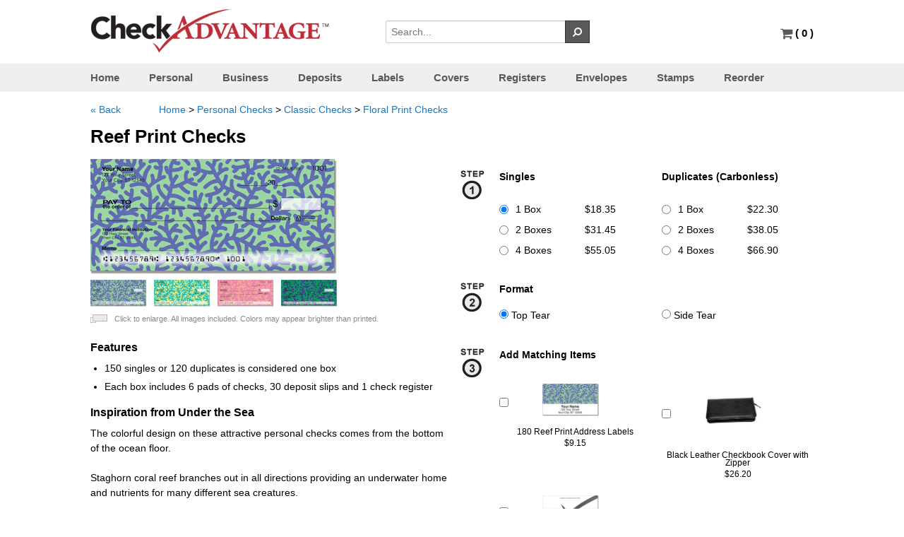

--- FILE ---
content_type: text/html; charset=UTF-8
request_url: https://www.checkadvantage.com/reef-print-checks
body_size: 20860
content:
<!DOCTYPE html>
<html xmlns="http://www.w3.org/1999/xhtml">
<head>
    <meta content="text/html; charset=UTF-8" http-equiv="content-type" />
    <title>Reef Print Checks</title>
                <meta name="Description" content="A colorful pattern of coral reef branches out across these stylish personal checks. Click to see them now!">
    
	<link rel="canonical" href="https://www.checkadvantage.com/reef-print-checks" />
	
	<meta name="robots" content="noodp,noydir">
	<link rel="shortcut icon" href="https://www.checkadvantage.com/favicon.ico" type="image/x-icon"/>

    <link href="https://www.checkadvantage.com/gocart/themes/default/assets/css/43a74db1094e8f032a0c973e91f83f33.css" type="text/css" rel="stylesheet" />
        
    
    <script type="text/javascript" src="https://www.checkadvantage.com/gocart/themes/default/assets/js/68231a1eede8aa9afee35c75e2804c8f.js"></script>
    
    
        <script>
        $.ajaxSetup ({
            // Disable caching of AJAX responses
            cache: false
        });
        // load the cart qty via ajax in order to appropriately show the right count
        // when customers use the back button.
        $(document).ready(function(){
            $('#cartQty').load('/cart/cart_qty');
        })
    </script>

    	<!-- BEGIN: Google Analytics -->
        <script async src="https://www.googletagmanager.com/gtag/js?id=UA-159536-2"></script>
        <script async src="https://www.googletagmanager.com/gtag/js?id=G-9TH2R36V79"></script>
        <script>
            window.dataLayer = window.dataLayer || [];
            function gtag(){dataLayer.push(arguments);}
            gtag('js', new Date());
			gtag('config', 'UA-159536-2');      // Universal Analytics property.
			gtag('config', 'G-9TH2R36V79');    // Google Analytics 4 property.
		</script>

	    <!-- Ecommerce tracking -->
	    	<!-- END: Google Analytics -->
	
    <!-- BEGIN NetworkSolutions Seal -->
    <script language="JavaScript" src="https://seal.networksolutions.com/siteseal/javascript/siteseal.js" type="text/javascript"></script>
    <!-- END NetworkSolutions Seal -->

    <!-- BEGIN Share-A-Sale/Awin -->
		    <script>
	        var shareasaleSSCID=shareasaleGetParameterByName("sscid");function shareasaleSetCookie(e,a,r,s,t){if(e&&a){var o,n=s?"; path="+s:"",i=t?"; domain="+t:"",l="";r&&((o=new Date).setTime(o.getTime()+r),l="; expires="+o.toUTCString()),document.cookie=e+"="+a+l+n+i}}function shareasaleGetParameterByName(e,a){a||(a=window.location.href),e=e.replace(/[\[\]]/g,"\\$&");var r=new RegExp("[?&]"+e+"(=([^&#]*)|&|#|$)").exec(a);return r?r[2]?decodeURIComponent(r[2].replace(/\+/g," ")):"":null}shareasaleSSCID&&shareasaleSetCookie("shareasaleSSCID",shareasaleSSCID,94670778e4,"/");
	    </script>
	    <!-- END Share-A-Sale/Awin -->

    <!-- BEGIN Meta Pixel -->
            <script>
            !function(f,b,e,v,n,t,s){if(f.fbq)return;n=f.fbq=function(){n.callMethod?n.callMethod.apply(n,arguments):n.queue.push(arguments)};if(!f._fbq)f._fbq=n;n.push=n;n.loaded=!0;n.version='2.0';n.queue=[];t=b.createElement(e);t.async=!0;t.src=v;s=b.getElementsByTagName(e)[0];s.parentNode.insertBefore(t,s)}(window,document,'script','https://connect.facebook.net/en_US/fbevents.js');fbq('init','1024562661010958');fbq('track','PageView');
        </script>
        <noscript>
            <img height="1" width="1" style="display:none" src="https://www.facebook.com/tr?id=1024562661010958&ev=PageView&noscript=1" />
        </noscript>
        <!-- END Meta Pixel-->

    <!-- BEGIN reCAPTCHA -->
    <script src="https://www.google.com/recaptcha/enterprise.js" async defer></script>
    <!-- END reCAPTCHA -->
</head>

<body>

<div class="stickyFooterWrap">
            <div class="headcontainer">

    <div class="header">
        <div class="logo">
            <a class="brand" style="float:left;" href="https://www.checkadvantage.com/"><img src="https://www.checkadvantage.com/gocart/themes/default/assets/img/logo.png" alt="Checkadvantage" style="" class=""></a>
            <div class="security collapse"><img src="https://www.checkadvantage.com/gocart/themes/default/assets/img/checkoutsecureity.gif" alt="Secured by Norton" style="" class=""></div>
            <div class="searchbar">
                <form action="/cart/search" method="get" class="search">
                <div class="input-append">
                    <input type="text" style="display: inline-block" placeholder="Search..." name="q">
                    <button class="btn grey" style="border-radius:0;" type="submit"><i class="icon-search icon-flip-horizontal"></i></button>
                </div>
                </form>
            </div>
        </div>
            <div id="chatbox" class="right" style="padding-right:0;">			
                <!-- Hiding Live Chat feature (2023-08-10)
				<a rel="nofollow" href="https://livechat.boldchat.com/aid/8739764979792088505/bc.chat?resize=true&amp;cbdid=764368186109428666&amp;wdid=1103758241492903342&amp;vr=&amp;vn=&amp;vi=&amp;ve=&amp;vp=&amp;iq=&amp;curl=" target="_blank" onclick="window.open((window.pageViewer &amp;&amp; pageViewer.link || function(link){return link;})(this.href + (this.href.indexOf('?')>=0 ? '&amp;' : '?') + 'url=' + escape(document.location.href)), 'Chat8509753481499781143', 'toolbar=0,scrollbars=1,location=0,statusbar=0,menubar=0,resizable=1,width=640,height=480');return false;">
				  <script language="JavaScript" type="text/javascript"> var bccbId = Math.random(); document.write(unescape('%3Cimg alt="Live chat by BoldChat" src="' + (('https:' == document.location.protocol) ? 'https:' : 'http:') + '//cbi.boldchat.com/aid/8739764979792088505/bc.cbi?cbdid=764368186109428666&amp;wdid=1103758241492903342" border="0" id=' + bccbId + ' /%3E')); var bccb = {id: bccbId, bdid: '764368186109428666', rdid: null, type: 'chat'}; var _bcvma = _bcvma || []; if(window.pageViewer && pageViewer.addButton) pageViewer.addButton(button); else _bcvma.push(['addButton', bccb]);</script>
				</a>
				 
				&nbsp;<span class="divider">&nbsp;&nbsp;<strong>|</strong>&nbsp;&nbsp;</span>
                -->
                <a class="carticon" rel="nofollow" href="https://www.checkadvantage.com/cart/view_cart" title="Go to Cart"><i class="icon-shopping-cart icon-large" style="color:rgb(88, 89, 91);"></i>                    <span id="cartQty" style="font-weight:bold; font-size:15px;"></span>
                </a>
            </div>
    </div>
        </div>
    <hr class="hr collapse" style="clear:both">
        <div class="navbg">
        <div class="headcontainer white">
            <ul id="mega-menu-9" class="mega-menu">
                <li class="current"><a rel="nofollow" href="https://www.checkadvantage.com/">Home</a></li>
				<li><a href="https://www.checkadvantage.com/personal-checks">Personal</a></li>
                <li><a href="https://www.checkadvantage.com/business-checks">Business</a></li>
                <li><a rel="nofollow" href="https://www.checkadvantage.com/deposit-slips">Deposits</a></li>
                <li><a rel="nofollow" href="https://www.checkadvantage.com/address-labels">Labels</a></li>
                <li><a rel="nofollow" href="https://www.checkadvantage.com/checkbook-covers">Covers</a></li>
                <li><a rel="nofollow" href="https://www.checkadvantage.com/check-registers">Registers</a></li>
                <li><a rel="nofollow" href="https://www.checkadvantage.com/check-envelopes">Envelopes</a></li>
                <li><a rel="nofollow" href="https://www.checkadvantage.com/stamps">Stamps</a></li>
                <li><a rel="nofollow" href="https://www.checkadvantage.com/reorders">Reorder</a></li>
            </ul>
        </div>
        </div>

    
    
    
        <div class="container">
<div class="content" itemscope itemtype="http://schema.org/Product">

<style type="text/css" scoped>
.prev_helvetica {
	font-family: 'helvetica';
}
.prev_brush {
	font-family: 'Brush Script W01';
}
.prev_zapf {
	font-family: 'ITCZapfChanceryW01-Roma';
}
.prev_brauhaus {
	font-family: 'Bauhaus W01 Medium';
}
.prev_slacker {
	font-family: 'SackersGothicW01-Square';
}
.prev_oldenglish {
	font-family: 'EngraversOldEnglishMTW0';
}
.pad {
	padding: 5px;
}
#show_logos{
	width:0px;
	display:none;
}
fieldset {
	margin-bottom:20px;
}

#personalization_overlay{
	display:none;
}
.affix {
           position: fixed;
         }
.personalization_wrapper {
	float: left;
	width:48%;
	margin-right:10px;
	height:100%;
}

.personalization_buttons {

}

.personalization_form {
	
}

.preview_div {
	float:left;
	width:50%;
}

.preview_img {
	border: 1px solid #000000;
	background-color:#cccccc;
	height: 400px;
	width: 570px;
}

label {
    display: block;
    font-weight: normal;
    margin-bottom: 5px;
	padding-top:8px;
}
</style>

<script type="text/javascript">
// keep track of which options are selected and applied to the price of the product;
var base_price = 0.00;
var options_price = base_price;
var options_tracked = {};
var storedHash;
var matching_price = 0;
var total_price = 0;

	$(function()
	{
		// Hash tag tracking 
		if ("onhashchange" in window) { // event supported?
		    window.onhashchange = function () {
		        hashChanged(window.location.hash);
		    }
		}
		else { // event not supported:
		    var storedHash = window.location.hash;
		    window.setInterval(function () {
		        if (window.location.hash != storedHash) {
		            storedHash = window.location.hash;
		            hashChanged(storedHash);
		        }
		    }, 100);
		}


		
		// initial hash check
		hashChanged(window.location.hash);

			
		//$('.preview').affix({offset:{ top:0 }});
		
		// Options selection, update price

        $('.optcolor').change(function() {
			if(typeof $(this).data('name') != 'undefined')
			{
				if($(this).data('name').indexOf('Color')!==-1)
				{
					$('#'+$(this).attr('id') +' option').each(function() {
						if($(this).is(':selected')) {
                            setImage($(this).data('imgabr'));
                            
							//$('#primary-img').html('<a href="//deayg7b9ey4sj.cloudfront.net/images/cpil0815/cpil0815-'+$(this).data('imgabr').toLowerCase()+'-lg.jpg" class="image-link"><img class="responsiveImage" src="//deayg7b9ey4sj.cloudfront.net/images/cpil0815/cpil0815-'+$(this).data('imgabr').toLowerCase()+'-md.jpg"/></a>');

                            //Init popup
                            //$('.image-link').magnificPopup({type:'image'});

						}
					});
				}
			}
		});
        $('.optcolor').each(function() {
            if(typeof $(this).data('name') != 'undefined')
            {
                if($(this).data('name').indexOf('Color')!==-1)
                {
                    $('#'+$(this).attr('id') +' option').each(function() {
                        if($(this).is(':selected')) {

                            setImage($(this).data('imgabr'));
                            //$('#primary-img').html('<a href="//deayg7b9ey4sj.cloudfront.net/images/cpil0815/cpil0815-'+$(this).data('imgabr').toLowerCase()+'-lg.jpg" class="image-link"><img class="responsiveImage" src="//deayg7b9ey4sj.cloudfront.net/images/cpil0815/cpil0815-'+$(this).data('imgabr').toLowerCase()+'-md.jpg"/></a>');

                            //Init popup
                            //$('.image-link').magnificPopup({type:'image'});

                        }
                    });
                }
            }
        });

        function setImage(uri)
        {
            $('#primary-img > img').attr('src', '//deayg7b9ey4sj.cloudfront.net/images/cpil0815/cpil0815-'+uri.toLowerCase()+'-md.jpg');
        }
        $('.optprice').change(function() {
            set_option_price($(this));
            update_ship_cost();
        });

        $('.addl_items').change(function() {

            if(this.checked)
            {
                matching_price += Number($(this).data('price'));
            } else
            {
                matching_price -= Number($(this).data('price'));
            }

            total_price = options_price + matching_price;

            $('.product_price').html('$'+ (total_price.toFixed(2)));
        });

        $('.addl_items').each(function() {

            if(this.checked)
            {
                matching_price += Number($(this).data('price'));
            }

            total_price = options_price + matching_price;

            $('.product_price').html('$'+ (total_price.toFixed(2)));
        });

		// Initial options scan for default or returning values
		
		$('.optprice').each(function() {
			set_option_price($(this));

			/*
			if(typeof $(this).data('name') != 'undefined')
			{

				if($(this).data('name').indexOf('Color')!==-1)
				{
					$('#'+$(this).attr('id') +' option').each(function() { 
						if($(this).is(':selected')) {
						
							$('#primary-img').html('<a href="//deayg7b9ey4sj.cloudfront.net/images/cpil0815/cpil0815-'+$(this).data('imgabr').toLowerCase()+'-lg.jpg" class="image-link"><img class="responsiveImage" src="//deayg7b9ey4sj.cloudfront.net/images/cpil0815/cpil0815-'+$(this).data('imgabr').toLowerCase()+'-md.jpg" alt=""/></a>');

                            //Init popup
                            $('.image-link').magnificPopup({type:'image'});
							
						}
					});
				}
			}
			*/
		});

		update_ship_cost();
		
	});

	function update_ship_cost()
	{
		$.post('https://www.checkadvantage.com/cart/get_shipping_cost', 
				{
					productid: 2070,
					ipc: $('input:radio:checked.optprice').val()
				},
				function(cost) {
					$('.est_ship').html(cost);
				});
	}

	function hashChanged(hash)
	{
		if(hash.indexOf('#personalize') >= 0) {
			$('#product_basic').hide();
            $('.thumb_previews').hide();
            $('.featured').hide();
            $('.description').hide();
			$('#personalization_overlay').show();
			$('#recently_viewed').hide();
            $('#bcBackBtn').click(function()
            {
                cancel_customize();
                return false;
            });
            $(document).scrollTop(0);
		} else {
			$('#product_basic').show();
            $('.thumb_previews').show();
            $('.featured').show();
            $('.description').show();
			$('#personalization_overlay').hide();
			$('#recently_viewed').show();
            $('#bcBackBtn').unbind();
            $(document).scrollTop(0);
		}
	}

	function set_option_price(target) {
		if(target.data('quantity'))
		{
			if(Number(target.val())>0) 
			{
				if(typeof options_tracked[target.data('optionid')] != 'undefined')
				{
					options_price -= options_tracked[target.data('optionid')];
				}

				ipc_price = Number($('#ipc_price').data('price')) * Number($('#quantity').val());

				// set the price
				options_price += ipc_price;
		
				// track the change
				options_tracked[target.data('optionid')] = ipc_price;
			}
		}
		// Check for a value in text options (hidden for text-type option that is set under the hood)
		else if(target.attr('type')=='text' || target.attr('type')=='textarea' || target.attr('type')=='hidden')
		{
			if($.trim(target.val())!='' && typeof options_tracked[target.data('optionid')]=='undefined') {
		
				// set the price
				options_price += Number(target.data('price'));
		
				// track the change
				options_tracked[target.data('optionid')] = Number(target.data('price'));
			} else if(target.val()=='' && typeof options_tracked[target.data('optionid')] != 'undefined') {
				
				options_price -= options_tracked[target.data('optionid')];
				delete options_tracked[target.data('optionid')];
				
			}
		}
		else if(target.prop('type')=='select-one') 
		{
			var something_selected = false;
			$('#'+target.attr('id') +' option').each(function() { 
				if($(this).is(':selected')) {
					if($(this).val()!='') {
						something_selected = true;
						options_price += Number($(this).data('price'));
						options_tracked[$(this).data('optionid')] = Number($(this).data('price'));
					}	
				}
			});
	
			if(!something_selected) 
			{
				if(typeof options_tracked[target.data('optionid')] != 'undefined')
				{
					options_price -= options_tracked[target.data('optionid')];
					delete options_tracked[target.data('optionid')];
				}
			}
		}
		else if(target.prop('type')=='checkbox')
		{
			if(typeof options_tracked[target.data('optionid')] == 'undefined')
			{
				options_tracked[target.data('optionid')] = {};
			}

			if(target.is(':checked'))
			{
				options_price += Number(target.data('price'));
				options_tracked[target.data('optionid')][target.data('valueid')] = Number(target.data('price'));
			} else if(typeof options_tracked[target.data('optionid')][target.data('valueid')] != 'undefined')
				{
					options_price -= options_tracked[target.data('optionid')][target.data('valueid')];
					delete options_tracked[target.data('optionid')][target.data('valueid')];
				}
		}
		else if(target.prop('type')=='radio')
		{
			if(!target.is(':checked')) {
				return;
			}
			
			//undo previous price change
			if(typeof options_tracked[target.data('optionid')] !='undefined')
			{
				options_price -= options_tracked[target.data('optionid')];
			}
			
			options_price += Number(target.data('price'));
			options_tracked[target.data('optionid')] = Number(target.data('price'));
		}

        total_price = options_price + matching_price;

		$('.product_price').html('$'+ total_price.toFixed(2));

        //Start EZShield
        if("personal" == "personal")
        {
            function calcez($valueid){
                //target.data('valueid')
                if($valueid=='ipcv0' || $valueid=='ipcv3')
                {
                    var ezprice = 7.95;
                }
                if($valueid=='ipcv1' || $valueid=='ipcv4')
                {
                    var ezprice = 9.90;
                }
                if($valueid=='ipcv2' || $valueid=='ipcv5')
                {
                    var ezprice = 13.80;
                }
                return ezprice;
            }
            $( document ).ready(function() {
                var ezprice = calcez(target.data('valueid'));
                if(typeof ezprice == 'undefined') return;
                $('.ezshield').html('$'+ ezprice.toFixed(2));
                $('#ezshield').attr('data-ezprice',ezprice);
                $('#ezshield').val(ezprice.toFixed(2));
            });
            $(".optprice").click(function(){
                var optgroup = $( "input:checked" ).val();
                var ezprice = calcez(optgroup);
                if(typeof ezprice == 'undefined') return;
                $('.ezshield').html('$'+ ezprice.toFixed(2));
                $('#ezshield').attr('data-ezprice',ezprice);
                $('#ezshield').val(ezprice.toFixed(2));
            })
        }
        else if("personal" == "business")
        {
            var ezshield = options_price + ((target.data('qty')*0.02)+9.95);
            var ezprice = ((target.data('qty')*0.02)+9.95);
            if(target.data('qty')>0)
            {
                $('.ezshield').html('$'+ ezprice.toFixed(2));
                $('#ezshield').attr('data-ezprice',ezprice);
                $('#ezshield').val(ezprice.toFixed(2));
            }
        }
        //End EZShield
	}


	function customize()
	{
		window.location.hash = 'personalize';
	}

	function cancel_customize()
	{
		window.location.hash = '';
	}
	
	function add_to_bundle(id)
	{
		$('#product_form').attr('action', 'cart/kit');
		$('#bundle_id').val(id);
		$('#product_form').submit();
	}

	function show_addl_prices()
	{  
		$('.hiddenprice').show();
		$('#hidden_prices_link').hide();
	}
</script>
    <div class="row">
        <div class="span12">
            
            <ul class="breadcrumb">
                                
                <li style="padding-right:50px;"><a id="bcBackBtn" rel="nofollow" href="https://www.checkadvantage.com/floral-print-checks">&laquo; Back</a></li>
                
                <li><a rel="nofollow" href="https://www.checkadvantage.com/">Home</a></li>
                                        <li class="divider">></li> <li><a  href="https://www.checkadvantage.com/personal-checks">Personal Checks</a></li>
                                            <li class="divider">></li> <li><a  href="https://www.checkadvantage.com/classic-checks">Classic Checks</a></li>
                                            <li class="divider">></li> <li><a  href="https://www.checkadvantage.com/floral-print-checks">Floral Print Checks</a></li>
                                </ul>
        </div>
    </div>
<form action="https://www.checkadvantage.com/cart/add_to_cart" class="form-horizontal" id="product_form" method="post" accept-charset="utf-8">    <input type="hidden" name="bundle_id" id="bundle_id" value=""/>
    <input type="hidden" name="price_code" value="CPCK"/>
    <input type="hidden" name="product_sku" value="CPIL0815"/>

    
    
    <h1 itemprop="name">Reef Print Checks</h1>
    <div class="span3">
    	<div class="thumb_previews">
    		<div id="primary-img" style="cursor:pointer;">
    			<img itemprop="image" class="lightbox-trigger" src="//deayg7b9ey4sj.cloudfront.net/images/cpil0815/cpil0815-a-md.jpg"  alt="Reef Print Checks"/>
    		</div>

    		    		        		<div class="row" id="additional-product-thumbnails">
        			<div class="span3 product-images">
        				                            <img alt="" class="thumbview lightbox-trigger" onmouseover="$('#primary-img>img').attr('src', $(this).attr('src'));" src="//deayg7b9ey4sj.cloudfront.net/images/cpil0815/cpil0815-a-md.jpg"/>
                                                    <img alt="" class="thumbview lightbox-trigger" onmouseover="$('#primary-img>img').attr('src', $(this).attr('src'));" src="//deayg7b9ey4sj.cloudfront.net/images/cpil0815/cpil0815-b-md.jpg"/>
                                                    <img alt="" class="thumbview lightbox-trigger" onmouseover="$('#primary-img>img').attr('src', $(this).attr('src'));" src="//deayg7b9ey4sj.cloudfront.net/images/cpil0815/cpil0815-c-md.jpg"/>
                                                    <img alt="" class="thumbview lightbox-trigger" onmouseover="$('#primary-img>img').attr('src', $(this).attr('src'));" src="//deayg7b9ey4sj.cloudfront.net/images/cpil0815/cpil0815-d-md.jpg"/>
                                			</div>
        		</div>
                        <img src="https://www.checkadvantage.com/gocart/themes/default/assets/img/popimage.gif" alt="Click to zoom" style="margin-right: 6px;vertical-align: middle;" class="">			
			<small>Click to enlarge. All images included. Colors may appear brighter than printed.</small>			
    	</div>

			<div class="featured"><h2>Features</h2>
        	<ul>
    <li>150 singles or 120 duplicates is considered one box</li>  
    <li>Each box includes 6 pads of checks, 30 deposit slips and 1 check register</li>
</ul>        </div>
        <div class="description" itemprop="description" style="min-height: 235px;"><h2>Inspiration from Under the Sea</h2>

The colorful design on these attractive personal checks comes from the bottom of the ocean floor.<br><br>
Staghorn coral reef branches out in all directions providing an underwater home and nutrients for many different sea creatures. <br><br>
Charles Darwin once called the coral reef an oasis in the desert of the ocean. It's no wonder these stunning structures inspired such a stylish check design.<br><br>
Reef Print Personal Checks come in four cool color combinations.  You'll only find them online here at CheckAdvantage!<br><br>
Get your own Reef Print Personal Checks today.</div>
    </div>
	
	<div style="float:right;width:500px;margin-left:15px;">
		<div id="product_basic">
			<div class="row">
				<div class="span8">
					<div class="product-cart-form">
						<input type="hidden" name="cartkey" value="" />
						<input type="hidden" name="id" value="2070"/>
						<fieldset>
                        
														<div class="control-group">

									
													                                            
    											<div class="controls" style="margin-bottom:15px;">
                                                        <div class="step1">
                                                        	<img src="https://www.checkadvantage.com/gocart/themes/default/assets/img/step1.gif" alt="Step 1" style="" class="">                                                        </div>
                                                        <div style="margin-left:40px;">
                                                        	<!--  <label style="margin-left:15px;width:500px;font-weight:bold">Choose a Quantity:</label> -->
        													                                                                                                                                            <div class="price-heading hiddenprice" style="margin-bottom:10px;">Singles                                                                            <div id="col_ipcv0"></div>&nbsp;&nbsp;
                                                                                														
            														
            													<label class="radio hiddenprice" style="height:16px; line-height:12px;width:100%;cursor:pointer;">
																	            														<input  checked="checked" class="optprice" type="radio" name="option[ipc]" value="ipcv0" data-qty="150" data-optionid="ipc" data-valueid="ipcv0" data-price="18.35" style="float:left; margin-right:10px; margin-top:0px;cursor:pointer;"/>
            														1 Box            														<span class="pull-right" style="padding-right:50px;">$18.35</span>
            													</label>
            												
            													<label class="radio hiddenprice" style="height:16px; line-height:12px;width:100%;cursor:pointer;">
																	            														<input  class="optprice" type="radio" name="option[ipc]" value="ipcv1" data-qty="300" data-optionid="ipc" data-valueid="ipcv1" data-price="31.45" style="float:left; margin-right:10px; margin-top:0px;cursor:pointer;"/>
            														2 Boxes            														<span class="pull-right" style="padding-right:50px;">$31.45</span>
            													</label>
            												
            													<label class="radio hiddenprice" style="height:16px; line-height:12px;width:100%;cursor:pointer;">
																	            														<input  class="optprice" type="radio" name="option[ipc]" value="ipcv2" data-qty="600" data-optionid="ipc" data-valueid="ipcv2" data-price="55.05" style="float:left; margin-right:10px; margin-top:0px;cursor:pointer;"/>
            														4 Boxes            														<span class="pull-right" style="padding-right:50px;">$55.05</span>
            													</label>
            												                                                                        </div>

                                                                                                                                                                                                                    <div class="price-heading hiddenprice" style="margin-bottom:10px;">Duplicates (Carbonless)                                                                            <div id="col_ipcv3"></div>&nbsp;&nbsp;
                                                                                														
            														
            													<label class="radio hiddenprice" style="height:16px; line-height:12px;width:100%;cursor:pointer;">
																	            														<input  class="optprice" type="radio" name="option[ipc]" value="ipcv3" data-qty="120" data-optionid="ipc" data-valueid="ipcv3" data-price="22.3" style="float:left; margin-right:10px; margin-top:0px;cursor:pointer;"/>
            														1 Box            														<span class="pull-right" style="padding-right:50px;">$22.30</span>
            													</label>
            												
            													<label class="radio hiddenprice" style="height:16px; line-height:12px;width:100%;cursor:pointer;">
																	            														<input  class="optprice" type="radio" name="option[ipc]" value="ipcv4" data-qty="240" data-optionid="ipc" data-valueid="ipcv4" data-price="38.05" style="float:left; margin-right:10px; margin-top:0px;cursor:pointer;"/>
            														2 Boxes            														<span class="pull-right" style="padding-right:50px;">$38.05</span>
            													</label>
            												
            													<label class="radio hiddenprice" style="height:16px; line-height:12px;width:100%;cursor:pointer;">
																	            														<input  class="optprice" type="radio" name="option[ipc]" value="ipcv5" data-qty="480" data-optionid="ipc" data-valueid="ipcv5" data-price="66.9" style="float:left; margin-right:10px; margin-top:0px;cursor:pointer;"/>
            														4 Boxes            														<span class="pull-right" style="padding-right:50px;">$66.90</span>
            													</label>
            												                                                    
                                                    </div></div>

                                                    
                                                        										    </div>

                                            </div>
                                            <div class="clear"></div>
                                        </div>
																																		
                        
                            
                                <div class="step1">
                                    <img src="https://www.checkadvantage.com/gocart/themes/default/assets/img/step2.gif" alt="Step 2" style="" class="">                                </div>

                                <div style="margin-left:40px;margin-top:0; margin-bottom:30px;">
                                    <strong style="margin-left:15px;display:block; padding-bottom:8px;">Format</strong>
                                    <label class="tear-options" style="cursor:pointer;"><input style="cursor:pointer;" name="tear" type="radio" checked /> Top Tear</label><label class="tear-options" style="cursor:pointer;"><input style="cursor:pointer;" name="tear" type="radio" onclick="shift_to_product('/reef-print-side-tear-checks');" /> Side Tear</label>                                    <br style="clear:both;">
                                </div>
                        


                        
                                                    <div class="step1"><img src="https://www.checkadvantage.com/gocart/themes/default/assets/img/step3.gif" alt="Step 3" style="" class="">                            </div>

                            <div style="margin-left:40px;margin-top:0;">
                                <strong style="margin-left:15px;">Add Matching Items</strong>    
                                <div class="related_products" style="margin-top:15px">
                                                                            
                                        <label class="addproduct">
                                            <table><tr><td style="vertical-align:middle">
                                                                                            <input style="float: left;margin-right: 8px;cursor:pointer;" type="checkbox" name="addl_items[]" class="addl_items" data-price="9.15" value="3611" />
                                                                                        </td>
                                            <td style="vertical-align:middle">
                                                <img alt="" style="width:80px;margin-left:40px;cursor:pointer;" src="//deayg7b9ey4sj.cloudfront.net/images/alil0815/alil0815-a-sm.jpg" alt="Reef Print Address Labels"/>                                            </td>
                                            </tr>
                                            </table>
                                            <h5 style="margin-top:5px;">
                                                180 Reef Print Address Labels                                                <br>
                                                <div style="padding-top: 5px;">$9.15</div>
                                            </h5>

                                            <div>
                                            </div>
                                                                                    </label>
                                                                            
                                        <label class="addproduct">
                                            <table><tr><td style="vertical-align:middle">
                                                                                            <input style="float: left;margin-right: 8px;cursor:pointer;" type="checkbox" name="addl_items[]" class="addl_items" data-price="26.2" value="1486" />
                                                                                        </td>
                                            <td style="vertical-align:middle">
                                                <img alt="" style="width:80px;margin-left:40px;cursor:pointer;" src="//deayg7b9ey4sj.cloudfront.net/images/ziplc/ziplc-a-sm.jpg" alt="Black Leather Checkbook Cover with Zipper"/>                                            </td>
                                            </tr>
                                            </table>
                                            <h5 style="margin-top:5px;">
                                                Black Leather Checkbook Cover with Zipper                                                <br>
                                                <div style="padding-top: 5px;">$26.20</div>
                                            </h5>

                                            <div>
                                            </div>
                                                                                    </label>
                                                                            
                                        <label class="addproduct">
                                            <table><tr><td style="vertical-align:middle">
                                                                                            <input style="float: left;margin-right: 8px;cursor:pointer;" type="checkbox" name="addl_items[]" class="addl_items" data-price="2.6" value="1491" />
                                                                                        </td>
                                            <td style="vertical-align:middle">
                                                <img alt="" style="width:80px;margin-left:40px;cursor:pointer;" src="//deayg7b9ey4sj.cloudfront.net/images/perreg/perreg-a-sm.jpg" alt="Personal Check Registers"/>                                            </td>
                                            </tr>
                                            </table>
                                            <h5 style="margin-top:5px;">
                                                Personal Check Register                                                <br>
                                                <div style="padding-top: 5px;">$2.60</div>
                                            </h5>

                                            <div>
                                            </div>
                                                                                    </label>
                                                                        <br class="clear"/>
                                </div>
                            </div>

                                                                            <div class="control-group right">
                                <div class="controls">
                                                                        	                                    		<button style="float:right" class="btn green input-lg" onclick="customize()" type="button">Personalize</button>
                                    		<div class="price_container" style="float:right;margin-right:10px"> 
                                                                                            <span id="pprice" class="product_price">$0.00</span>
                                                                                        <br/><span class="shipping_price" style="line-height:22px;margin-right:15px">Estimated Shipping: <span class="est_ship">Free</span></span>
                                        	</div>
                                    	                                                                    </div>
                            </div>
                        
                            <div class="row">
                                <div class="span2 right sku-pricing" style="font-size:0.85em;">
                                                                            <div itemprop="mpn" style="margin-bottom:10px;">Item # CPIL0815</div>
                                                                    </div>
                                                            </div>
    					</fieldset>

						<span itemprop="offers" itemscope itemtype="http://schema.org/Offer">
							<meta itemprop="priceCurrency" content="USD" />
							<meta itemprop="price" content="18.35" />
							<link itemprop="itemCondition" href="http://schema.org/NewCondition"/>
							<link itemprop="availability" href="http://schema.org/InStock"/>
						</span>
    				</div>
    			</div>
    		</div>
    	</div>
    </div>
            <div id="personalization_overlay">
            <div class="row">
                <script type="text/javascript">


$(function()
{

    $( "#tt_pi" ).tooltip({ content: '<img src="https://www.checkadvantage.com/gocart/themes/default/assets/img/pipersonalchecks.png" alt="Personal Info" style="" class="">' });
    $( "#tt_bi" ).tooltip({ content: '<img src="https://www.checkadvantage.com/gocart/themes/default/assets/img/bipersonalchecks.png" alt="Bank Info" style="" class="">' });
    $( "#tt_ai" ).tooltip({ content: '<img src="https://www.checkadvantage.com/gocart/themes/default/assets/img/aipersonalchecks.png" alt="Account Info" style="" class="">' });
    $( "#tt_ma" ).tooltip({ content: '<img src="https://www.checkadvantage.com/gocart/themes/default/assets/img/maspersonalchecks.png" alt="Extra Message Line" style="" class="">' });
    $( "#tt_tc" ).tooltip({ content: '<img src="https://www.checkadvantage.com/gocart/themes/default/assets/img/pdepositslip.png" alt="Deposit Slip Info" style="" class="">' });
    $( "#tt_logo" ).tooltip({ content: '<img src="https://www.checkadvantage.com/gocart/themes/default/assets/img/logopersonalchecks.jpg" alt="Deposit Slip Info" style="" class="">' });


	$('#acct_routing').change(function(){
		if($('#deposit_same_routing').is(':checked')) {
				$('#dep_routing').val($(this).val());
		}
	});
	
	$('.logo-thumb').click(function() {
		set_logo($(this).attr('title'));
        set_option_price($('#logo_field'));
	});
	
	// Restore logo from validation cycle
	if($('#logo_field').val()!='') {
		set_logo($('#logo_field').val());
	}
	
	// Restore uploaded file display
	if($('#uploaded_file').val()!='')
	{
		$('#upload_view').html('<img src="/uploads/personal_checks/'+ $('#uploaded_file').val() +'"/>');
		$('#upload_cancel').show();
	}

    $(".custom").click(function(){
        $( "#msg_line1" ).focus();
    });

    $( "#msg_line1").click(function(){
        $(".custom").attr('checked',true);
    });

    $("#email").change(function(){
        sendisoft();
    })

    if($('#email').val().length > 0)
    {
        sendisoft();
    }

});

/* Posts email and prospect (if available) to the infusionsoft controller */
function sendisoft()
{
    email = $('#email').val();
    prospect = $('#prospect').val();
    slug = window.location.origin+window.location.pathname+'#personalize';

    if(email){
        $.ajax({
            url: '/https://www.checkadvantage.com/infusionsoft',
            type: 'POST',
            data: 'email='+email + '&prospect='+prospect+'&slug='+slug,
            success: function(data) {
//                $('#isoftid').val(data);
            },
            error: function(e) {
                //called when there is an error
                console.log(e.message);
            }
        });
    }
}

function show_logos() {
	$('#show_logos').show().animate({width:'100%', duration:'slow'})
}

function hide_logos() {
	$('#show_logos').animate({width:'1px', duration:'slow'},{ complete:function() {$('#show_logos').hide();}});
}

function set_logo(logo) {
	$('#chosen_logo').html('<img src="/images/logo/'+logo.toLowerCase()+'-sm.png"/><br/><a href="javascript:void(0)" id="rmvlink">Remove '+logo+'</a>');
	$('#chk_logo').html('<img width="66px" src="/images/logo/'+logo.toLowerCase()+'-pv.png"/>');
    $('.rlogo').html('Logo: Stock');
	$('#rmvlink').click(function() { remove(); });
	$('#logo_field').val(logo).change();
	hide_logos();
    $('#starter-logos').hide();
}

function remove() {
	$('#chosen_logo').html('');
	$('#chk_logo').html('');
    $('.rlogo').html('');
	$('#logo_field').val('').change();
    $('#starter-logos').show();
}

function cancel_upload() {
	$('#upload_view').html('');
	$('#upload_cancel').hide();
}


</script>
<input type="hidden" name="pzl[type]" value="personal"/>
<div class="span6 personalization_form">
<div class="emailcol">
    <fieldset>
<input type="hidden" id="prospect" name="prospect" value="Personal" />
                 <div class="control-group" id="personal_name">
                    <label class="control-label" style="margin-left:52px;">Email</label>
                    <div class="controls">
                        <input tabindex="1" type="text" name="pzl[personal][email]" id="email" class="input-xlarge personal_email" placeholder="Required" value="" autocomplete="off"/>
                        <p style="font-size: 10px;margin-left: 199px;position: relative;text-align: left;top: -10px;" class="help-block">Required for confirmation emails.</p>
                        <div class="help-inline"></div>
                    </div>
                </div>
                </fieldset>
</div>

<div id="wrap">
    <div class="col1">
        <div class="step1">
            <img src="https://www.checkadvantage.com/gocart/themes/default/assets/img/step1.gif" alt="Step 1" style="" class="">        </div>
        <div class="imprint_block">
            <input type="hidden" id="ezshield" name="pzl[personal][ezshield]" class="opt" value="" data-optionid="pzl-ezshield" data-price=""/>

            <!-- Personal Info Section -->
            <fieldset>
                <legend>Personal Info <a id="tt_pi" title="" >See Example</a></legend>
                <div class="control-group" id="personal_name">
                    <label class="control-label">Line 1 (Bold)</label>
                    <div class="controls">
                        <input tabindex="2" type="text" name="pzl[personal][line1]" id="line1" class="input-xlarge personal_name" placeholder="Required" value="" maxlength="40" autocomplete="off"/>
                        <div class="help-inline"></div>
                    </div>
                </div>
                <div class="control-group left" id="personal_addl_name">
                    <label class="control-label">Line 2 (Bold)</label>
                    <div class="controls">
                        <input tabindex="3" type="text" name="pzl[personal][line2]" id="line2" class="input-xlarge inline" value="" maxlength="40" autocomplete="off"/>
                        <input type="hidden" name="pzl[personal][addl_name_bold]" value="Bold"/>
                        <div class="help-inline"></div>
                    </div>
                </div>
                <div class="control-group" id="personal_address">
                    <label class="control-label">Line 3</label>
                    <div class="controls">
                        <input tabindex="4" type="text" name="pzl[personal][line3]" id="line3" class="input-xlarge" value="" maxlength="40" autocomplete="off"/>
                        <div class="help-inline"></div>
                    </div>
                </div>
                <div class="control-group" id="personal_citystzip">
                    <label class="control-label">Line 4</label>
                    <div class="controls">
                        <input tabindex="5" type="text" name="pzl[personal][line4]" id="line4" class="input-xlarge" value="" maxlength="40" autocomplete="off"/>
                        <div class="help-inline"></div>
                    </div>
                </div>
                <div class="control-group" id="personal_phone">
                    <label class="control-label">Line 5</label>
                    <div class="controls">
                        <input tabindex="6" type="text" name="pzl[personal][line5]" id="line5" class="input-xlarge" value="" maxlength="40" autocomplete="off"/>
                        <div class="help-inline"></div>
                    </div>
                </div>
            </fieldset>
        </div>
        <div class="step1">
            <img src="https://www.checkadvantage.com/gocart/themes/default/assets/img/step3.gif" alt="Step 3" style="" class="">        </div>
        <div class="imprint_block">
            <!-- Account Info / Deposit Section-->
            <fieldset>
                <legend>Account Info <a id="tt_ai" title="" >See Example</a></legend>
                <div class="control-group" id="account_routing">
                    <label class="control-label">Routing Number</label>
                    <div class="controls">
                        <img src="https://www.checkadvantage.com/gocart/themes/default/assets/img/routingsymbol.png" alt="Symbol" style="float:left;margin-top:8px;" class="">                        <input type="text" tabindex="13" id="acct_routing" name="pzl[account][routing]" maxlength="9" autocomplete="off" placeholder="9 digits, begins with 0, 1, 2, or 3" style="width:213px;float: left;" class="input-xlarge account_routing" value="" onkeypress="return isNumberKey(event)"/>
                        <img src="https://www.checkadvantage.com/gocart/themes/default/assets/img/routingsymbol.png" alt="Symbol" style="float:left;margin-top:8px;" class=""><br class="clear"/>
                        <div class="help-inline"></div>
                    </div>
                </div>
                <div class="control-group" id="account_account">
                    <label class="control-label">Account Number</label>
                    <div class="controls">
                        <img src="https://www.checkadvantage.com/gocart/themes/default/assets/img/accountsymbol_blank.png" alt="Symbol" style="float:left;margin-top:8px;" class="start_symbol">                        <input tabindex="14" type="text" id="account_number" name="pzl[account][account]" maxlength="18" autocomplete="off" placeholder="up to 18 digits" style="width:213px;float: left;" class="input-xlarge account_account" value=""/>
                        <img src="https://www.checkadvantage.com/gocart/themes/default/assets/img/accountsymbol.png" alt="Symbol" style="float:left;margin-top:8px;" class=""><br class="clear"/>
                        <p class="help-block" style="font-size: 10px;margin-right: 30px;position: relative;text-align: right;top: -10px;">Press dash key (-) for <img src="https://www.checkadvantage.com/assets/img/symbol-dash.png"/> symbol & spacebar for spaces</p>
                        <div class="help-inline"></div>
                    </div>
                </div>
                <div class="control-group">
                    <div class="controls">
                        <div>Account number begins with symbol <img src="https://www.checkadvantage.com/assets/img/symbol.png" alt="MICR On-Us Symbol" />
                            <input type="radio" name="pzl[account][symbol]" value="usesymbol" class="account_symbol" tabindex="15" style="margin-left:30px;"  /> Yes
                            <input type="radio" name="pzl[account][symbol]" value="" checked="checked" class="account_symbol_false" tabindex="16" style="margin-left:30px;"  /> No
                            </div>
                    </div>
                </div>
                <br class="clear"/>
                <div class="control-group" id="account_startnumber">
                    <label class="control-label">Start Number</label>
                    <div class="controls">
                        <input tabindex="17" type="text" id="startnum" name="pzl[account][startnum]" maxlength="6" autocomplete="off" placeholder="Required" class="input-xlarge account_startnum" value="" onkeypress="return isNumberKey(event)"/>
                        <div class="help-inline"></div>
                    </div>
                </div>
                <div class="control-group">
                    <div class="controls">Deposit Slip Routing Same As Check?
                        <input type="radio" name="pzl[deposit][same_routing]" value="yes" checked="checked" id="deposit_same_routing" tabindex="18" style="margin-left:30px;"  /> Yes
                        <input type="radio" name="pzl[deposit][same_routing]" value="no" id="deposit_same_routing_no" tabindex="19" style="margin-left:30px;"  /> No
                    </div>
                </div>
                <br class="clear"/>

                <div class="control-group collapse" id="deposit_routing">
                    <label class="control-label">Routing Number</label>
                    <div class="controls">
                        <input tabindex="20" type="text" name="pzl[deposit][routing]" id="dep_routing" class="input-xlarge deposit_routing" value="" maxlength="9" autocomplete="off" onkeypress="return isValidKey(event)"/><p class="help-block" style="font-size: 10px;margin-right: 30px;position: relative;text-align: right;top: -10px;">Press dash key (-) for <img src="https://www.checkadvantage.com/assets/img/symbol-dash.png" alt="MICR Dash Symbol" /> symbol</p>
                        <div class="help-inline"></div>
                    </div>
                </div>
                <p><i id="transcode_indicator" class="icon-plus-sign"></i> <a id="trans_code" style="color:black;text-decoration:none;cursor:pointer;">Click to Add Trans Code</a> <a id="tt_tc" title="" >See Example</a></p>
                <div class="control-group collapse" id="deposit_trans">
                    <label class="control-label">Trans Code</label>
                    <div class="controls">
                        <input tabindex="21" id="fld_transcode" type="text" name="pzl[deposit][trans]" class="input-xlarge" value="" maxlength="4" autocomplete="off"/>
                        <div class="help-inline"></div>
                    </div>
                </div>
            </fieldset>
        </div>
    </div>
    <div class="col2">
        <div class="step1">
            <img src="https://www.checkadvantage.com/gocart/themes/default/assets/img/step2.gif" alt="Step 2" style="" class="">        </div>
        <div class="imprint_block">
            <!-- Bank Info Section -->

            <fieldset>
                <legend>Bank Info <a id="tt_bi" title="" >See Example</a></legend>
                <div class="control-group" id="bank_name">
                    <label class="control-label">Bank Name</label>
                    <div class="controls">
                        <input tabindex="7" type="text" id="bankname" name="pzl[bank][name]" placeholder="Required" class="input-xlarge bank_name" value="" maxlength="40" autocomplete="off"/>
                        <div class="help-inline"></div>
                    </div>
                </div>
                <div class="control-group" id="bank_address">
                    <label class="control-label">Address</label>
                    <div class="controls">
                        <input tabindex="8" type="text" name="pzl[bank][address1]" id="address1" class="input-xlarge" value="" maxlength="40" autocomplete="off"/>
                        <div class="help-inline"></div>
                    </div>
                    <label class="control-label"> </label>
                    <div class="controls">
                        <input tabindex="9" type="text" name="pzl[bank][address2]" id="address2" class="input-xlarge" value="" maxlength="40" autocomplete="off"/>
                        <div class="help-inline"></div>
                    </div>

                </div>
                <div class="control-group" id="bank_city">
                    <label class="control-label">City</label>
                    <div class="controls">
                        <input tabindex="10" type="text" name="pzl[bank][city]" id="city" class="input-xlarge" value="" maxlength="25" autocomplete="off"/>
                        <div class="help-inline"></div>
                    </div>
                </div>
                <div class="control-group" id="bank_state">
                    <label class="control-label">State</label>
                    <div class="controls">
                        <select name="pzl[bank][state]" id=state tabindex="11" class="bank_state">
<option value="" selected="selected">- Select State -</option>
<option value="AL">Alabama</option>
<option value="AK">Alaska</option>
<option value="AZ">Arizona</option>
<option value="AR">Arkansas</option>
<option value="CA">California</option>
<option value="CO">Colorado</option>
<option value="CT">Connecticut</option>
<option value="DE">Delaware</option>
<option value="DC">District of Columbia</option>
<option value="FL">Florida</option>
<option value="GA">Georgia</option>
<option value="HI">Hawaii</option>
<option value="ID">Idaho</option>
<option value="IL">Illinois</option>
<option value="IN">Indiana</option>
<option value="IA">Iowa</option>
<option value="KS">Kansas</option>
<option value="KY">Kentucky</option>
<option value="LA">Louisiana</option>
<option value="ME">Maine</option>
<option value="MD">Maryland</option>
<option value="MA">Massachusetts</option>
<option value="MI">Michigan</option>
<option value="MN">Minnesota</option>
<option value="MS">Mississippi</option>
<option value="MO">Missouri</option>
<option value="MT">Montana</option>
<option value="NE">Nebraska</option>
<option value="NV">Nevada</option>
<option value="NH">New Hampshire</option>
<option value="NJ">New Jersey</option>
<option value="NM">New Mexico</option>
<option value="NY">New York</option>
<option value="NC">North Carolina</option>
<option value="ND">North Dakota</option>
<option value="OH">Ohio</option>
<option value="OK">Oklahoma</option>
<option value="OR">Oregon</option>
<option value="PA">Pennsylvania</option>
<option value="RI">Rhode Island</option>
<option value="SC">South Carolina</option>
<option value="SD">South Dakota</option>
<option value="TN">Tennessee</option>
<option value="TX">Texas</option>
<option value="UT">Utah</option>
<option value="VT">Vermont</option>
<option value="VA">Virginia</option>
<option value="WA">Washington</option>
<option value="WV">West Virginia</option>
<option value="WI">Wisconsin</option>
<option value="WY">Wyoming</option>
<option value="PR">Puerto Rico</option>
</select>                        <div class="help-inline"></div>
                    </div>
                </div>
                <div class="control-group" id="bank_zip">
                    <label class="control-label">Zip</label>
                    <div class="controls">
                        <input tabindex="12" type="text" name="pzl[bank][zip]" id="zip" class="input-xlarge" value="" maxlength="10" autocomplete="off"/>
                        <div class="help-inline"></div>
                    </div>
                </div>
            </fieldset>
        </div>
        <div class="step1">
            <img src="https://www.checkadvantage.com/gocart/themes/default/assets/img/step4.gif" alt="Step 4" style="" class="">        </div>
        <div class="imprint_block addopts">
            <!-- Additional Stuff -->
            <fieldset>
                <legend>Additional Options</legend>

                <p><i id="msg_indicator" class="icon-plus-sign"></i> <a style="color:black;text-decoration:none;cursor:pointer;" id="msg_above">Click to Add Message Above Signature Line</a> <a id="tt_ma" title="" >See Example</a></p>
                <div class="collapse msg_above" style="padding:10px 0 10px 18px;">
                    Add message above signature line: $2.95<br/>
                    <div class="control-group">
                        <label class="radio" style="padding-right: 20px;">
                        <input type="radio" name="pzl[additional][message]" value="" checked="checked" class="additional_message optprice" data-price="0" data-optionid="message"  />                        None</label>
                    </div>
                    <div class="control-group">
                        <label class="radio">
                            <input type="radio" name="pzl[additional][message]" value="Void After 90 Days" class="additional_message optprice" data-price="2.95" data-optionid="message"  />                            Void After 90 Days</label>
                    </div>
                    <div class="control-group">
                        <label class="radio" style="padding-right: 20px;">
                            <input type="radio" name="pzl[additional][message]" value="In God We Trust" class="additional_message optprice" data-price="2.95" data-optionid="message"  />                            In God We Trust</label>
                    </div>
                    <div class="control-group">
                        <label class="radio">
                        <input type="radio" name="pzl[additional][message]" value="Live, Laugh, Love" class="additional_message optprice" data-price="2.95" data-optionid="message"  />                        Live, Laugh, Love</label>
                    </div>
                    <div class="control-group">
                        <label class="radio" style="padding-right: 20px;">
                        <input type="radio" name="pzl[additional][message]" value="God Bless America" class="additional_message optprice" data-price="2.95" data-optionid="message"  />                        God Bless America</label>
                    </div>
                    <div class="control-group">
                        <label class="radio">
                            <input type="radio" name="pzl[additional][message]" value="Dare to Dream" class="additional_message optprice" data-price="2.95" data-optionid="message"  />                            Dare to Dream</label>
                    </div>
                    <div class="control-group">
                        <label class="radio" style="padding-right: 20px;">
                        <input type="radio" name="pzl[additional][message]" value="custom" class="custom_msg optprice" data-price="2.95" data-optionid="message"  />                        <em>Custom Message <br> &nbsp;&nbsp;&nbsp;&nbsp;&nbsp;(up to 2 lines)</em></label>
                    </div>
                    <div class="control-group">
                        <label class="radio">
                            <input type="radio" name="pzl[additional][message]" value="Money Talks… Mine Says Goodbye" class="additional_message optprice" data-price="2.95" data-optionid="message"  />                            Money Talks… <br>&nbsp;&nbsp;&nbsp;&nbsp;&nbsp;Mine Says Goodbye</label>
                    </div>
                    <input type="hidden" id="msg_line1" name="pzl[additional][line1]" value="" data-optionid="pzl-line" data-price="2.95"/>
                    <input type="hidden" id="msg_line2" name="pzl[additional][line2]" value=""/>

                    <br class="clear" />
                    <div class="control-group collapse" id="additional_line1">
                        <div class="controls">
                            <input type="text" id="msg_line1_vis" placeholder="maximum 50 characters" name="line1_vis" value="" class="opt additional_line1" maxlength="50"/>
                            <div class="help-inline"></div>
                        </div>
                    </div>
                    <div class="control-group collapse" id="additional_line2">
                        <div class="controls">
                            <input type="text" placeholder="maximum 50 characters" name="line2_vis" id="msg_line2_vis" value="" maxlength="50"/>
                            <div class="help-inline"></div>
                        </div>
                    </div>
                </div>
                    <p><i id="fonts_indicator" class="icon-plus-sign"></i>  <a style="color:black;text-decoration:none;cursor:pointer;" id="cust_fonts">Click to Add Custom Font</a></p>
                    <div class="cust_fonts collapse" style="padding:10px 0 10px 18px;">
                       Choose custom font: $2.95<br/>
                        <div class="control-group">
                            <label class="prev_helvetica radio"><input type="radio" name="pzl[personal][font]" value="Helvetica" checked="checked" id="hel" class="personal_font optprice" data-optionid="pzl-font" data-price="0"  />                                <img src="https://www.checkadvantage.com/gocart/themes/default/assets/img/helvetica.png" alt="Helvetica (Free)" style="vertical-align:middle" class=""></label>
                        </div>
                        <div class="control-group" >
                            <label class="prev_brush radio"><input type="radio" name="pzl[personal][font]" value="Brush Script" id="script" class="personal_font optprice" data-optionid="pzl-font" data-price="2.95"  />                                <img src="https://www.checkadvantage.com/gocart/themes/default/assets/img/brushscript.png" alt="Brush Script" style="vertical-align:middle" class=""></label>
                        </div>
                        <div class="control-group" >
                            <label class="prev_zapf radio"><input type="radio" name="pzl[personal][font]" value="Zapf Chancery" id="zapf" class="personal_font optprice" data-optionid="pzl-font" data-price="2.95"  />                                <img src="https://www.checkadvantage.com/gocart/themes/default/assets/img/zapfchancery.png" alt="Zapf Chancery" style="vertical-align:middle" class=""></label>
                        </div>
                            <div class="control-group" >
                                <label class="prev_bauhaus radio"><input type="radio" name="pzl[personal][font]" value="Bauhaus" id="bauhaus" class="personal_font optprice" data-optionid="pzl-font" data-price="2.95"  />                                    <img src="https://www.checkadvantage.com/gocart/themes/default/assets/img/bauhaus.png" alt="Bauhaus" style="vertical-align:middle" class=""></label>
                            </div>
                            <div class="control-group">
                                <label class="prev_slacker radio"><input type="radio" name="pzl[personal][font]" value="Sackers Square" id="sackers" class="personal_font optprice" data-optionid="pzl-font" data-price="2.95"  />                                    <img src="https://www.checkadvantage.com/gocart/themes/default/assets/img/sackerssquare.png" alt="Sackers Square" style="vertical-align:middle" class=""></label>
                            </div>
                            <div class="control-group">
                                <label class="prev_oldenglish radio"><input type="radio" name="pzl[personal][font]" value="Old English" id="old" class="personal_font optprice" data-optionid="pzl-font" data-price="2.95"  />                                    <img src="https://www.checkadvantage.com/gocart/themes/default/assets/img/oldenglish.png" alt="Old English" style="vertical-align:middle" class=""></label>
                            </div>

                        <br class="clear" />
                    </div>
                    <p><i id="stk_logo_indicator" class="icon-plus-sign"></i> <a style="color:black;text-decoration:none;cursor:pointer;" id="stk_logo">Click to Add Stock Logo</a> <a id="tt_logo" title="" >See Example</a></p>
                    <div class="stk_logo collapse" style="padding:10px 0 20px 18px;">
                        <div id="chosen_logo"></div>
                        Add stock logo: $2.95<br/>
                        <input type="hidden" name="pzl[personal][logo]" value="" id="logo_field" data-optionid="pzl-logo" data-price="2.95" />
                        <div id="my-popup" class="mfp-hide white-popup">
                            <style>
    .monogram-img {
        float: left;
        height: 65px;
        margin: 10px;
        padding: 5px;
        text-align: center;
        width: 65px;
        border:1px solid transparent;
    }

    .monogram-img:hover {
        border-color:#66AFE9;
        box-shadow: 0 0 5px #66AFE9;
        -webkit-box-shadow: 0 0 5px #66AFE9; 
        -moz-box-shadow: 0 0 5px #66AFE9; 
    }

    .logo-container {
        height: 500px;
        overflow: auto;
        float: left;
        width: 408px;
        padding-left:40px;				text-align:left;				padding-top
    }

    .collapse {
        display: none;
    }

    .logonav {
        float: left;
        height: 500px;
        width: 175px;
    }
    .logobox{
        height: 480px;
    }
    .logo-thumb{
        cursor: pointer;
    }
    .logonav ul li{
        margin:0px;
        padding:5px;
        cursor: pointer;
        text-align: left;
        color: #1C75BC;
        border:1px solid transparent;
    }
    /*.liSelected {
		font-weight: bold;
		text-decoration: underline;
    }*/
</style>
<script>
    $(document).ready(function(){
        $("#monogram-acc").children().hide();
        $("#animals").show();

        $("li").click(function() {
            $('.liSelected').removeClass('liSelected');

            var myClass = $(this).attr("class");
            var showclass = '#'+myClass;
            $("#monogram-acc").children().hide();
            $(showclass).show();

            $(this).addClass('liSelected');
        });

        $('.logo-thumb').click(function(){
            $.magnificPopup.close();
        })
    });
</script>
<div class="logobox">
<div class="logonav">
    <ul>
        <li class="animals liSelected">Animals</li>
        <li class="food">Food</li>
        <li class="homes">Homes/Landscape</li>
        <li class="mono">Monograms Corsiva</li>
        <li class="mono2">Monograms Old English</li>
        <li class="prof">Occupational/Professional</li>
        <li class="religious">Religious</li>
        <li class="sports">Sports/Recreation</li>
        <li class="symbols">Symbols/Designs</li>
        <li class="tools">Tools</li>
        <li class="trans">Transportation/Equipment</li>
    </ul>
</div>

<div class="logo-container" id="monogram-acc">
<div class="" id="animals"><h2>Animals</h2>
    <div class="monogram-img">
        <img src="https://www.checkadvantage.com/images/logo/ca10-sm.png" class="logo-thumb" alt="CA10" title="CA10" width="65" height="65"/>CA10
    </div>
    <div class="monogram-img">
        <img src="https://www.checkadvantage.com/images/logo/ca12-sm.png" class="logo-thumb" alt="CA12" title="CA12" width="65" height="65"/>CA12
    </div>
    <div class="monogram-img">
        <img src="https://www.checkadvantage.com/images/logo/ca13-sm.png" class="logo-thumb" alt="CA13" title="CA13" width="65" height="65"/>CA13
    </div>
    <div class="monogram-img">
        <img src="https://www.checkadvantage.com/images/logo/ca14-sm.png" class="logo-thumb" alt="CA14" title="CA14" width="65" height="65"/>CA14
    </div>
    <div class="monogram-img">
        <img src="https://www.checkadvantage.com/images/logo/ca111-sm.png" class="logo-thumb" alt="CA111" title="CA111" width="65" height="65"/>CA111
    </div>
    <div class="monogram-img">
        <img src="https://www.checkadvantage.com/images/logo/ca112-sm.png" class="logo-thumb" alt="CA112" title="CA112" width="65" height="65"/>CA112
    </div>
    <div class="monogram-img">
        <img src="https://www.checkadvantage.com/images/logo/ca115-sm.png" class="logo-thumb" alt="CA115" title="CA115" width="65" height="65"/>CA115
    </div>
    <div class="monogram-img">
        <img src="https://www.checkadvantage.com/images/logo/ca101-sm.png" class="logo-thumb" alt="CA101" title="CA101" width="65" height="65"/>CA101
    </div>
    <div class="monogram-img">
        <img src="https://www.checkadvantage.com/images/logo/ca102-sm.png" class="logo-thumb" alt="CA102" title="CA102" width="65" height="65"/>CA102
    </div>
    <div class="monogram-img">
        <img src="https://www.checkadvantage.com/images/logo/ca16-sm.png" class="logo-thumb" alt="CA16" title="CA16" width="65" height="65"/>CA16
    </div>
    <div class="monogram-img">
        <img src="https://www.checkadvantage.com/images/logo/ca132-sm.png" class="logo-thumb" alt="CA132" title="CA132" width="65" height="65"/>CA132
    </div>
    <div class="monogram-img">
        <img src="https://www.checkadvantage.com/images/logo/ca142-sm.png" class="logo-thumb" alt="CA142" title="CA142" width="65" height="65"/>CA142
    </div>
    <div class="monogram-img">
        <img src="https://www.checkadvantage.com/images/logo/ca143-sm.png" class="logo-thumb" alt="CA143" title="CA143" width="65" height="65"/>CA143
    </div>
    <div class="monogram-img">
        <img src="https://www.checkadvantage.com/images/logo/ca151-sm.png" class="logo-thumb" alt="CA151" title="CA151" width="65" height="65"/>CA151
    </div>
    <div class="monogram-img">
        <img src="https://www.checkadvantage.com/images/logo/ca152-sm.png" class="logo-thumb" alt="CA152" title="CA152" width="65" height="65"/>CA152
    </div>
    <div class="monogram-img">
        <img src="https://www.checkadvantage.com/images/logo/ca173-sm.png" class="logo-thumb" alt="CA173" title="CA173" width="65" height="65"/>CA173
    </div>
</div>


<div class="" id="food"><h2>Food</h2>
    <div class="monogram-img">
        <img src="https://www.checkadvantage.com/images/logo/ca20-sm.png" class="logo-thumb" alt="CA20" title="CA20" width="65" height="65"/>CA20
    </div>
    <div class="monogram-img">
        <img src="https://www.checkadvantage.com/images/logo/ca21-sm.png" class="logo-thumb" alt="CA21" title="CA21" width="65" height="65"/>CA21
    </div>
    <div class="monogram-img">
        <img src="https://www.checkadvantage.com/images/logo/ca22-sm.png" class="logo-thumb" alt="CA22" title="CA22" width="65" height="65"/>CA22
    </div>
    <div class="monogram-img">
        <img src="https://www.checkadvantage.com/images/logo/ca24-sm.png" class="logo-thumb" alt="CA24" title="CA24" width="65" height="65"/>CA24
    </div>
    <div class="monogram-img">
        <img src="https://www.checkadvantage.com/images/logo/ca25-sm.png" class="logo-thumb" alt="CA25" title="CA25" width="65" height="65"/>CA25
    </div>
    <div class="monogram-img">
        <img src="https://www.checkadvantage.com/images/logo/ca203-sm.png" class="logo-thumb" alt="CA203" title="CA203" width="65" height="65"/>CA203
    </div>
    <div class="monogram-img">
        <img src="https://www.checkadvantage.com/images/logo/ca232-sm.png" class="logo-thumb" alt="CA232" title="CA232" width="65" height="65"/>CA232
    </div>
    <div class="monogram-img">
        <img src="https://www.checkadvantage.com/images/logo/ca253-sm.png" class="logo-thumb" alt="CA253" title="CA253" width="65" height="65"/>CA253
    </div>
</div>


<div class="" id="homes"><h2>Homes / Landscape</h2>
    <div class="monogram-img">
        <img src="https://www.checkadvantage.com/images/logo/ca30-sm.png" class="logo-thumb" alt="CA30" title="CA30" width="65" height="65"/>CA30
    </div>
    <div class="monogram-img">
        <img src="https://www.checkadvantage.com/images/logo/ca31-sm.png" class="logo-thumb" alt="CA31" title="CA31" width="65" height="65"/>CA31
    </div>
    <div class="monogram-img">
        <img src="https://www.checkadvantage.com/images/logo/ca33-sm.png" class="logo-thumb" alt="CA33" title="CA33" width="65" height="65"/>CA33
    </div>
    <div class="monogram-img">
        <img src="https://www.checkadvantage.com/images/logo/ca35-sm.png" class="logo-thumb" alt="CA35" title="CA35" width="65" height="65"/>CA35
    </div>
    <div class="monogram-img">
        <img src="https://www.checkadvantage.com/images/logo/ca36-sm.png" class="logo-thumb" alt="CA36" title="CA36" width="65" height="65"/>CA36
    </div>
    <div class="monogram-img">
        <img src="https://www.checkadvantage.com/images/logo/ca37-sm.png" class="logo-thumb" alt="CA37" title="CA37" width="65" height="65"/>CA37
    </div>
    <div class="monogram-img">
        <img src="https://www.checkadvantage.com/images/logo/ca380-sm.png" class="logo-thumb" alt="CA380" title="CA380" width="65" height="65"/>CA380
    </div>
    <div class="monogram-img">
        <img src="https://www.checkadvantage.com/images/logo/ca381-sm.png" class="logo-thumb" alt="CA381" title="CA381" width="65" height="65"/>CA381
    </div>
    <div class="monogram-img">
        <img src="https://www.checkadvantage.com/images/logo/ca382-sm.png" class="logo-thumb" alt="CA382" title="CA382" width="65" height="65"/>CA382
    </div>
    <div class="monogram-img">
        <img src="https://www.checkadvantage.com/images/logo/ca383-sm.png" class="logo-thumb" alt="CA383" title="CA383" width="65" height="65"/>CA383
    </div>
    <div class="monogram-img">
        <img src="https://www.checkadvantage.com/images/logo/ca385-sm.png" class="logo-thumb" alt="CA385" title="CA385" width="65" height="65"/>CA385
    </div>
</div>

<div class="" id="mono"><h2>Monograms - Monotype Corsiva</h2>
    <div class="monogram-img">
        <img src="https://www.checkadvantage.com/images/logo/ca-a-sm.png" class="logo-thumb" alt="CA-A" title="CA-A" width="65" height="65"/>CA-A
    </div>
    <div class="monogram-img">
        <img src="https://www.checkadvantage.com/images/logo/ca-b-sm.png" class="logo-thumb" alt="CA-B" title="CA-B" width="65" height="65"/>CA-B
    </div>
    <div class="monogram-img">
        <img src="https://www.checkadvantage.com/images/logo/ca-c-sm.png" class="logo-thumb" alt="CA-C" title="CA-C" width="65" height="65"/>CA-C
    </div>
    <div class="monogram-img">
        <img src="https://www.checkadvantage.com/images/logo/ca-d-sm.png" class="logo-thumb" alt="CA-D" title="CA-D" width="65" height="65"/>CA-D
    </div>
    <div class="monogram-img">
        <img src="https://www.checkadvantage.com/images/logo/ca-e-sm.png" class="logo-thumb" alt="CA-E" title="CA-E" width="65" height="65"/>CA-E
    </div>
    <div class="monogram-img">
        <img src="https://www.checkadvantage.com/images/logo/ca-f-sm.png" class="logo-thumb" alt="CA-F" title="CA-F" width="65" height="65"/>CA-F
    </div>
    <div class="monogram-img">
        <img src="https://www.checkadvantage.com/images/logo/ca-g-sm.png" class="logo-thumb" alt="CA-G" title="CA-G" width="65" height="65"/>CA-G
    </div>
    <div class="monogram-img">
        <img src="https://www.checkadvantage.com/images/logo/ca-h-sm.png" class="logo-thumb" alt="CA-H" title="CA-H" width="65" height="65"/>CA-H
    </div>
    <div class="monogram-img">
        <img src="https://www.checkadvantage.com/images/logo/ca-i-sm.png" class="logo-thumb" alt="CA-I" title="CA-I" width="65" height="65"/>CA-I
    </div>
    <div class="monogram-img">
        <img src="https://www.checkadvantage.com/images/logo/ca-j-sm.png" class="logo-thumb" alt="CA-J" title="CA-J" width="65" height="65"/>CA-J
    </div>
    <div class="monogram-img">
        <img src="https://www.checkadvantage.com/images/logo/ca-k-sm.png" class="logo-thumb" alt="CA-K" title="CA-K" width="65" height="65"/>CA-K
    </div>
    <div class="monogram-img">
        <img src="https://www.checkadvantage.com/images/logo/ca-l-sm.png" class="logo-thumb" alt="CA-L" title="CA-L" width="65" height="65"/>CA-L
    </div>
    <div class="monogram-img">
        <img src="https://www.checkadvantage.com/images/logo/ca-m-sm.png" class="logo-thumb" alt="CA-M" title="CA-M" width="65" height="65"/>CA-M
    </div>
    <div class="monogram-img">
        <img src="https://www.checkadvantage.com/images/logo/ca-n-sm.png" class="logo-thumb" alt="CA-N" title="CA-N" width="65" height="65"/>CA-N
    </div>
    <div class="monogram-img">
        <img src="https://www.checkadvantage.com/images/logo/ca-o-sm.png" class="logo-thumb" alt="CA-O" title="CA-O" width="65" height="65"/>CA-O
    </div>
    <div class="monogram-img">
        <img src="https://www.checkadvantage.com/images/logo/ca-p-sm.png" class="logo-thumb" alt="CA-P" title="CA-P" width="65" height="65"/>CA-P
    </div>
    <div class="monogram-img">
        <img src="https://www.checkadvantage.com/images/logo/ca-q-sm.png" class="logo-thumb" alt="CA-Q" title="CA-Q" width="65" height="65"/>CA-Q
    </div>
    <div class="monogram-img">
        <img src="https://www.checkadvantage.com/images/logo/ca-r-sm.png" class="logo-thumb" alt="CA-R" title="CA-R" width="65" height="65"/>CA-R
    </div>
    <div class="monogram-img">
        <img src="https://www.checkadvantage.com/images/logo/ca-s-sm.png" class="logo-thumb" alt="CA-S" title="CA-S" width="65" height="65"/>CA-S
    </div>
    <div class="monogram-img">
        <img src="https://www.checkadvantage.com/images/logo/ca-t-sm.png" class="logo-thumb" alt="CA-T" title="CA-T" width="65" height="65"/>CA-T
    </div>
    <div class="monogram-img">
        <img src="https://www.checkadvantage.com/images/logo/ca-u-sm.png" class="logo-thumb" alt="CA-U" title="CA-U" width="65" height="65"/>CA-U
    </div>
    <div class="monogram-img">
        <img src="https://www.checkadvantage.com/images/logo/ca-v-sm.png" class="logo-thumb" alt="CA-V" title="CA-V" width="65" height="65"/>CA-V
    </div>
    <div class="monogram-img">
        <img src="https://www.checkadvantage.com/images/logo/ca-w-sm.png" class="logo-thumb" alt="CA-W" title="CA-W" width="65" height="65"/>CA-W
    </div>
    <div class="monogram-img">
        <img src="https://www.checkadvantage.com/images/logo/ca-x-sm.png" class="logo-thumb" alt="CA-X" title="CA-X" width="65" height="65"/>CA-X
    </div>
    <div class="monogram-img">
        <img src="https://www.checkadvantage.com/images/logo/ca-y-sm.png" class="logo-thumb" alt="CA-Y" title="CA-Y" width="65" height="65"/>CA-Y
    </div>
    <div class="monogram-img">
        <img src="https://www.checkadvantage.com/images/logo/ca-z-sm.png" class="logo-thumb" alt="CA-Z" title="CA-Z" width="65" height="65"/>CA-Z
    </div>
</div>

<div class="" id="mono2"><h2>Monograms - Old English</h2>
    <div class="monogram-img">
        <img src="https://www.checkadvantage.com/images/logo/ca3a-sm.png" class="logo-thumb" alt="CA3A" title="CA3A" width="65" height="65"/>CA3A
    </div>
    <div class="monogram-img">
        <img src="https://www.checkadvantage.com/images/logo/ca3b-sm.png" class="logo-thumb" alt="CA3B" title="CA3B" width="65" height="65"/>CA3B
    </div>
    <div class="monogram-img">
        <img src="https://www.checkadvantage.com/images/logo/ca3c-sm.png" class="logo-thumb" alt="CA3C" title="CA3C" width="65" height="65"/>CA3C
    </div>
    <div class="monogram-img">
        <img src="https://www.checkadvantage.com/images/logo/ca3d-sm.png" class="logo-thumb" alt="CA3D" title="CA3D" width="65" height="65"/>CA3D
    </div>
    <div class="monogram-img">
        <img src="https://www.checkadvantage.com/images/logo/ca3e-sm.png" class="logo-thumb" alt="CA3E" title="CA3E" width="65" height="65"/>CA3E
    </div>
    <div class="monogram-img">
        <img src="https://www.checkadvantage.com/images/logo/ca3f-sm.png" class="logo-thumb" alt="CA3F" title="CA3F" width="65" height="65"/>CA3F
    </div>
    <div class="monogram-img">
        <img src="https://www.checkadvantage.com/images/logo/ca3g-sm.png" class="logo-thumb" alt="CA3G" title="CA3G" width="65" height="65"/>CA3G
    </div>
    <div class="monogram-img">
        <img src="https://www.checkadvantage.com/images/logo/ca3h-sm.png" class="logo-thumb" alt="CA3H" title="CA3H" width="65" height="65"/>CA3H
    </div>
    <div class="monogram-img">
        <img src="https://www.checkadvantage.com/images/logo/ca3i-sm.png" class="logo-thumb" alt="CA3I" title="CA3I" width="65" height="65"/>CA3I
    </div>
    <div class="monogram-img">
        <img src="https://www.checkadvantage.com/images/logo/ca3j-sm.png" class="logo-thumb" alt="CA3J" title="CA3J" width="65" height="65"/>CA3J
    </div>
    <div class="monogram-img">
        <img src="https://www.checkadvantage.com/images/logo/ca3k-sm.png" class="logo-thumb" alt="CA3K" title="CA3K" width="65" height="65"/>CA3K
    </div>
    <div class="monogram-img">
        <img src="https://www.checkadvantage.com/images/logo/ca3l-sm.png" class="logo-thumb" alt="CA3L" title="CA3L" width="65" height="65"/>CA3L
    </div>
    <div class="monogram-img">
        <img src="https://www.checkadvantage.com/images/logo/ca3m-sm.png" class="logo-thumb" alt="CA3M" title="CA3M" width="65" height="65"/>CA3M
    </div>
    <div class="monogram-img">
        <img src="https://www.checkadvantage.com/images/logo/ca3n-sm.png" class="logo-thumb" alt="CA3N" title="CA3N" width="65" height="65"/>CA3N
    </div>
    <div class="monogram-img">
        <img src="https://www.checkadvantage.com/images/logo/ca3o-sm.png" class="logo-thumb" alt="CA3O" title="CA3O" width="65" height="65"/>CA3O
    </div>
    <div class="monogram-img">
        <img src="https://www.checkadvantage.com/images/logo/ca3p-sm.png" class="logo-thumb" alt="CA3P" title="CA3P" width="65" height="65"/>CA3P
    </div>
    <div class="monogram-img">
        <img src="https://www.checkadvantage.com/images/logo/ca3q-sm.png" class="logo-thumb" alt="CA3Q" title="CA3Q" width="65" height="65"/>CA3Q
    </div>
    <div class="monogram-img">
        <img src="https://www.checkadvantage.com/images/logo/ca3r-sm.png" class="logo-thumb" alt="CA3R" title="CA3R" width="65" height="65"/>CA3R
    </div>
    <div class="monogram-img">
        <img src="https://www.checkadvantage.com/images/logo/ca3s-sm.png" class="logo-thumb" alt="CA3S" title="CA3S" width="65" height="65"/>CA3S
    </div>
    <div class="monogram-img">
        <img src="https://www.checkadvantage.com/images/logo/ca3t-sm.png" class="logo-thumb" alt="CA3T" title="CA3T" width="65" height="65"/>CA3T
    </div>
    <div class="monogram-img">
        <img src="https://www.checkadvantage.com/images/logo/ca3u-sm.png" class="logo-thumb" alt="CA3U" title="CA3U" width="65" height="65"/>CA3U
    </div>
    <div class="monogram-img">
        <img src="https://www.checkadvantage.com/images/logo/ca3v-sm.png" class="logo-thumb" alt="CA3V" title="CA3V" width="65" height="65"/>CA3V
    </div>
    <div class="monogram-img">
        <img src="https://www.checkadvantage.com/images/logo/ca3w-sm.png" class="logo-thumb" alt="CA3W" title="CA3W" width="65" height="65"/>CA3W
    </div>
    <div class="monogram-img">
        <img src="https://www.checkadvantage.com/images/logo/ca3x-sm.png" class="logo-thumb" alt="CA3X" title="CA3X" width="65" height="65"/>CA3X
    </div>
    <div class="monogram-img">
        <img src="https://www.checkadvantage.com/images/logo/ca3y-sm.png" class="logo-thumb" alt="CA3Y" title="CA3Y" width="65" height="65"/>CA3Y
    </div>
    <div class="monogram-img">
        <img src="https://www.checkadvantage.com/images/logo/ca3z-sm.png" class="logo-thumb" alt="CA3Z" title="CA3Z" width="65" height="65"/>CA3Z
    </div>
</div>

<div class="" id="prof"><h2>Occupational / Professional</h2>
    <div class="monogram-img">
        <img src="https://www.checkadvantage.com/images/logo/ca41-sm.png" class="logo-thumb" alt="CA41" title="CA41" width="65" height="65"/>CA41
    </div>
    <div class="monogram-img">
        <img src="https://www.checkadvantage.com/images/logo/ca42-sm.png" class="logo-thumb" alt="CA42" title="CA42" width="65" height="65"/>CA42
    </div>
    <div class="monogram-img">
        <img src="https://www.checkadvantage.com/images/logo/ca46-sm.png" class="logo-thumb" alt="CA46" title="CA46" width="65" height="65"/>CA46
    </div>
    <div class="monogram-img">
        <img src="https://www.checkadvantage.com/images/logo/ca47-sm.png" class="logo-thumb" alt="CA47" title="CA47" width="65" height="65"/>CA47
    </div>
    <div class="monogram-img">
        <img src="https://www.checkadvantage.com/images/logo/ca401-sm.png" class="logo-thumb" alt="CA401" title="CA401" width="65" height="65"/>CA401
    </div>
    <div class="monogram-img">
        <img src="https://www.checkadvantage.com/images/logo/ca452-sm.png" class="logo-thumb" alt="CA452" title="CA452" width="65" height="65"/>CA452
    </div>
    <div class="monogram-img">
        <img src="https://www.checkadvantage.com/images/logo/ca454-sm.png" class="logo-thumb" alt="CA454" title="CA454" width="65" height="65"/>CA454
    </div>
    <div class="monogram-img">
        <img src="https://www.checkadvantage.com/images/logo/ca461-sm.png" class="logo-thumb" alt="CA461" title="CA461" width="65" height="65"/>CA461
    </div>
    <div class="monogram-img">
        <img src="https://www.checkadvantage.com/images/logo/ca481-sm.png" class="logo-thumb" alt="CA481" title="CA481" width="65" height="65"/>CA481
    </div>
    <div class="monogram-img">
        <img src="https://www.checkadvantage.com/images/logo/ca482-sm.png" class="logo-thumb" alt="CA482" title="CA482" width="65" height="65"/>CA482
    </div>
    <div class="monogram-img">
        <img src="https://www.checkadvantage.com/images/logo/ca491-sm.png" class="logo-thumb" alt="CA491" title="CA491" width="65" height="65"/>CA491
    </div>
</div>


<div class="" id="religious"><h2>Religious</h2>
    <div class="monogram-img">
        <img src="https://www.checkadvantage.com/images/logo/ca50-sm.png" class="logo-thumb" alt="CA50" title="CA50" width="65" height="65"/>CA50
    </div>
    <div class="monogram-img">
        <img src="https://www.checkadvantage.com/images/logo/ca51-sm.png" class="logo-thumb" alt="CA51" title="CA51" width="65" height="65"/>CA51
    </div>
    <div class="monogram-img">
        <img src="https://www.checkadvantage.com/images/logo/ca52-sm.png" class="logo-thumb" alt="CA52" title="CA52" width="65" height="65"/>CA52
    </div>
    <div class="monogram-img">
        <img src="https://www.checkadvantage.com/images/logo/ca55-sm.png" class="logo-thumb" alt="CA55" title="CA55" width="65" height="65"/>CA55
    </div>
    <div class="monogram-img">
        <img src="https://www.checkadvantage.com/images/logo/ca56-sm.png" class="logo-thumb" alt="CA56" title="CA56" width="65" height="65"/>CA56
    </div>
    <div class="monogram-img">
        <img src="https://www.checkadvantage.com/images/logo/ca58-sm.png" class="logo-thumb" alt="CA58" title="CA58" width="65" height="65"/>CA58
    </div>
</div>

<div class="" id="sports"><h2>Sports / Recreation</h2>
    <div class="monogram-img">
        <img src="https://www.checkadvantage.com/images/logo/ca60-sm.png" class="logo-thumb" alt="CA60" title="CA60" width="65" height="65"/>CA60
    </div>
    <div class="monogram-img">
        <img src="https://www.checkadvantage.com/images/logo/ca62-sm.png" class="logo-thumb" alt="CA62" title="CA62" width="65" height="65"/>CA62
    </div>
    <div class="monogram-img">
        <img src="https://www.checkadvantage.com/images/logo/ca68-sm.png" class="logo-thumb" alt="CA68" title="CA68" width="65" height="65"/>CA68
    </div>
    <div class="monogram-img">
        <img src="https://www.checkadvantage.com/images/logo/ca633-sm.png" class="logo-thumb" alt="CA633" title="CA633" width="65" height="65"/>CA633
    </div>
    <div class="monogram-img">
        <img src="https://www.checkadvantage.com/images/logo/ca650-sm.png" class="logo-thumb" alt="CA650" title="CA650" width="65" height="65"/>CA650
    </div>
    <div class="monogram-img">
        <img src="https://www.checkadvantage.com/images/logo/ca654-sm.png" class="logo-thumb" alt="CA654" title="CA654" width="65" height="65"/>CA654
    </div>
    <div class="monogram-img">
        <img src="https://www.checkadvantage.com/images/logo/ca657-sm.png" class="logo-thumb" alt="CA657" title="CA657" width="65" height="65"/>CA657
    </div>
    <div class="monogram-img">
        <img src="https://www.checkadvantage.com/images/logo/ca671-sm.png" class="logo-thumb" alt="CA671" title="CA671" width="65" height="65"/>CA671
    </div>
</div>


<div class="" id="symbols"><h2>Symbols / Designs</h2>
    <div class="monogram-img">
        <img src="https://www.checkadvantage.com/images/logo/ca70-sm.png" class="logo-thumb" alt="CA70" title="CA70" width="65" height="65"/>CA70
    </div>
    <div class="monogram-img">
        <img src="https://www.checkadvantage.com/images/logo/ca71-sm.png" class="logo-thumb" alt="CA71" title="CA71" width="65" height="65"/>CA71
    </div>
    <div class="monogram-img">
        <img src="https://www.checkadvantage.com/images/logo/ca79-sm.png" class="logo-thumb" alt="CA79" title="CA79" width="65" height="65"/>CA79
    </div>
    <div class="monogram-img">
        <img src="https://www.checkadvantage.com/images/logo/ca74-sm.png" class="logo-thumb" alt="CA74" title="CA74" width="65" height="65"/>CA74
    </div>
    <div class="monogram-img">
        <img src="https://www.checkadvantage.com/images/logo/ca701-sm.png" class="logo-thumb" alt="CA701" title="CA701" width="65" height="65"/>CA701
    </div>
    <div class="monogram-img">
        <img src="https://www.checkadvantage.com/images/logo/ca712-sm.png" class="logo-thumb" alt="CA712" title="CA712" width="65" height="65"/>CA712
    </div>
    <div class="monogram-img">
        <img src="https://www.checkadvantage.com/images/logo/ca742-sm.png" class="logo-thumb" alt="CA742" title="CA742" width="65" height="65"/>CA742
    </div>
    <div class="monogram-img">
        <img src="https://www.checkadvantage.com/images/logo/ca743-sm.png" class="logo-thumb" alt="CA743" title="CA743" width="65" height="65"/>CA743
    </div>
    <div class="monogram-img">
        <img src="https://www.checkadvantage.com/images/logo/ca752-sm.png" class="logo-thumb" alt="CA752" title="CA752" width="65" height="65"/>CA752
    </div>
    <div class="monogram-img">
        <img src="https://www.checkadvantage.com/images/logo/ca762-sm.png" class="logo-thumb" alt="CA762" title="CA762" width="65" height="65"/>CA762
    </div>
    <div class="monogram-img">
        <img src="https://www.checkadvantage.com/images/logo/ca791-sm.png" class="logo-thumb" alt="CA791" title="CA791" width="65" height="65"/>CA791
    </div>
</div>

<div class="" id="tools"><h2>Tools</h2>
    <div class="monogram-img">
        <img src="https://www.checkadvantage.com/images/logo/ca80-sm.png" class="logo-thumb" alt="CA80" title="CA80" width="65" height="65"/>CA80
    </div>
    <div class="monogram-img">
        <img src="https://www.checkadvantage.com/images/logo/ca83-sm.png" class="logo-thumb" alt="CA83" title="CA83" width="65" height="65"/>CA83
    </div>
    <div class="monogram-img">
        <img src="https://www.checkadvantage.com/images/logo/ca85-sm.png" class="logo-thumb" alt="CA85" title="CA85" width="65" height="65"/>CA85
    </div>
    <div class="monogram-img">
        <img src="https://www.checkadvantage.com/images/logo/ca86-sm.png" class="logo-thumb" alt="CA86" title="CA86" width="65" height="65"/>CA86
    </div>
</div>

<div class="" id="trans"><h2>Transportation / Equipment</h2>
    <div class="monogram-img">
        <img src="https://www.checkadvantage.com/images/logo/ca93-sm.png" class="logo-thumb" alt="CA93" title="CA93" width="65" height="65"/>CA93
    </div>
    <div class="monogram-img">
        <img src="https://www.checkadvantage.com/images/logo/ca94-sm.png" class="logo-thumb" alt="CA94" title="CA94" width="65" height="65"/>CA94
    </div>
    <div class="monogram-img">
        <img src="https://www.checkadvantage.com/images/logo/ca95-sm.png" class="logo-thumb" alt="CA95" title="CA95" width="65" height="65"/>CA95
    </div>
    <div class="monogram-img">
        <img src="https://www.checkadvantage.com/images/logo/ca96-sm.png" class="logo-thumb" alt="CA96" title="CA96" width="65" height="65"/>CA96
    </div>
    <div class="monogram-img">
        <img src="https://www.checkadvantage.com/images/logo/ca98-sm.png" class="logo-thumb" alt="CA98" title="CA98" width="65" height="65"/>CA98
    </div>
    <div class="monogram-img">
        <img src="https://www.checkadvantage.com/images/logo/ca902-sm.png" class="logo-thumb" alt="CA902" title="CA902" width="65" height="65"/>CA902
    </div>
    <div class="monogram-img">
        <img src="https://www.checkadvantage.com/images/logo/ca912-sm.png" class="logo-thumb" alt="CA912" title="CA912" width="65" height="65"/>CA912
    </div>
    <div class="monogram-img">
        <img src="https://www.checkadvantage.com/images/logo/ca922-sm.png" class="logo-thumb" alt="CA922" title="CA922" width="65" height="65"/>CA922
    </div>
    <div class="monogram-img">
        <img src="https://www.checkadvantage.com/images/logo/ca931-sm.png" class="logo-thumb" alt="CA931" title="CA931" width="65" height="65"/>CA931
    </div>
    <div class="monogram-img">
        <img src="https://www.checkadvantage.com/images/logo/ca932-sm.png" class="logo-thumb" alt="CA932" title="CA932" width="65" height="65"/>CA932
    </div>
    <div class="monogram-img">
        <img src="https://www.checkadvantage.com/images/logo/ca952-sm.png" class="logo-thumb" alt="CA952" title="CA952" width="65" height="65"/>CA952
    </div>
    <div class="monogram-img">
        <img src="https://www.checkadvantage.com/images/logo/ca953-sm.png" class="logo-thumb" alt="CA953" title="CA953" width="65" height="65"/>CA953
    </div>
    <div class="monogram-img">
        <img src="https://www.checkadvantage.com/images/logo/ca962-sm.png" class="logo-thumb" alt="CA962" title="CA962" width="65" height="65"/>CA962
    </div>
</div>
</div>
</div>                        </div>
                        <div id="starter-logos">
                            <div class="monogram-img">
                                <img width="65" height="65" title="CA47" alt="CA47" class="logo-thumb" src="https://www.checkadvantage.com/images/logo/ca47-sm.png">CA47
                            </div>
                            <div class="monogram-img">
                                <img width="65" height="65" title="CA71" alt="CA71" class="logo-thumb" src="https://www.checkadvantage.com/images/logo/ca71-sm.png">CA71
                            </div>
                            <div class="monogram-img">
                                <img width="65" height="65" title="CA42" alt="CA42" class="logo-thumb" src="https://www.checkadvantage.com/images/logo/ca42-sm.png">CA42
                            </div>
                            <div class="monogram-img">
                                <img width="65" height="65" title="CA56" alt="CA56" class="logo-thumb" src="https://www.checkadvantage.com/images/logo/ca56-sm.png">CA56
                            </div>
                            <div class="monogram-img">
                                <img width="65" height="65" title="CA51" alt="CA51" class="logo-thumb" src="https://www.checkadvantage.com/images/logo/ca51-sm.png">CA51
                            </div>
                            <div class="monogram-img">
                                <img width="65" height="65" title="CA3K" alt="CA3K" class="logo-thumb" src="https://www.checkadvantage.com/images/logo/ca3k-sm.png">CA3K
                            </div>
                            <div class="monogram-img">
                                <img width="65" height="65" title="CA-H" alt="CA-H" class="logo-thumb" src="https://www.checkadvantage.com/images/logo/ca-h-sm.png">CA-H
                            </div>
                            <div class="monogram-img">
                                <img width="65" height="65" title="CA36" alt="CA36" class="logo-thumb" src="https://www.checkadvantage.com/images/logo/ca36-sm.png">CA36
                            </div>
                        </div>
                        <div class="right"> <a id="open-popup" style="font-size:11px;" href="#my-popup">Click to view more...</a></div>
                        <div id="show_logos">

                                                    </div>
                    </div>
            </fieldset>
        </div>
    </div>
</div>
<br class="clear"/>
    <div id="preview">
        <div style="position:relative">
            <div class="address_label_preview">
                <div id="chk_logo"></div>
                <div class="addblock">
                    <div class="line1"></div>
                    <div class="line2"></div>
                    <div class="line3"></div>
                    <div class="line4"></div>
                    <div class="line5"></div>
                </div>
                <div class="startnum"></div>
                <div class="bankblock">
                    <div class="bankname"></div>
                    <div class="address1"></div>
                    <div class="address2"></div>
                    <div class="citystatezip"></div>
                </div>
                <div class="msglines">
                    <div class="msgline1"></div>
                    <div class="msgline2"></div>
                </div>
                <div class="micr">
                    <div class="routing"></div>
                    <div class="account"></div>
                    <div class="micrstartnum"></div>
                </div>
            </div>
        </div>
    </div>

<div class="review span6">
    <div style="margin: 0 auto; width: 1000px;">
    <div class="smcol">
        <h4>Personal Info</h4>
        <div class="rline1"></div>
        <div class="rline2"></div>
        <div class="rline3"></div>
        <div class="rline4"></div>
        <div class="rline5"></div>
    </div>
    <div class="smcol">
        <h4>Bank Info</h4>
        <div class="rbankname"></div>
        <div class="raddress1"></div>
        <div class="raddress2"></div>
        <div class="rcitystatezip"></div>
    </div>
    <div class="smcol">
        <h4>Account Info</h4>
        <div>Routing #: <span class="rrouting"></span></div>
        <div>Account #: <span class="raccount"></span></div>
        <div>Start Number: <span class="rstartnum"></span></div>
    </div>
    <div class="smcol">
        <h4>Additional Options</h4>
        <div class="rmsgline1"></div>
        <div class="rmsgline2"></div>
        <div class="rfont"></div>
        <div class="rlogo"></div>
    </div>
    </div>

</div>
</div>
<style>
    #preview{margin:0 auto;width:850px}
    .address_label_preview{
        background: url('//deayg7b9ey4sj.cloudfront.net/images/cpil0815/cpil0815-a-pv.jpg') no-repeat;
        background-size:850px 399px;
        height:399px;
        width: 850px;
        text-align: left;
    }
    #chk_logo{
        padding:20px 0 0 20px;
        float:left;
        height:77px;
    }
    .addblock {
        left: 20px;
        position: relative;
        top: 20px;
    }
    .line1{
        padding-top:4px;
    }
    .line2 {
        margin-top: -4px;
    }
    .line3 {
        margin-top: -4px;
    }
    .line4 {
        margin-top: -4px;
    }
    .line5 {
        margin-top: -4px;
    }

    .startnum {
        position: absolute;
        right: 33px;
        top: 24px;
    }

    .bankblock {
        left: 38px;
        position: absolute;
        top: 230px;
    }
    .address1 {
        margin-top: -8px;
    }
    .address2 {
        margin-top: -8px;
    }
    .citystatezip {
        margin-top: -8px;
    }

    .micr {
        left: 40px;
        position: absolute;
        top: 330px;
    }

    .msglines {
        position: absolute;
        right: 92px;
        top: 230px;
        width: 291px;
    }
    
    .msgline2 {
        margin-top: -2px;
    }

    .routing{
        left:20;
        float: left;
    }
    .account{
        float: left;
        /*padding-left: 20px;*/
    }
    .micrstartnum{
        float: left;
        padding-left: 20px;
    }
    .white-popup {
        position: relative;
        background: #FFF;
        padding: 40px 0 20px 20px;
        width: auto;
        max-width: 625px;
        max-height: 625px;
        margin: 20px auto;
        text-align: center;
    }
    .review {
        margin-top: 10px;
        min-height: 140px;
    }
    .smcol{
        float:left;
        margin-left:40px;
    }
    .smcol img {
        margin-left: -4px;
        vertical-align: middle;
    }
    .smcol h4 {
        color: #BF2C37;
        font-size: 1em;
        font-weight: bold;
    }
    .nudge{
        padding-left:6px;
    }

    label.long {
        width:300px;
    }

   .review div div{
       margin-top:3px;
       font-size: 12px;
   }
    .cust_fonts label{
        width:190px;
    }

    .addopts fieldset p{
        margin: 1.0em 0 0 0;
    }
</style>
<script>
$('#open-popup').magnificPopup({
    type:'inline'
});

//this is an onkeypress function for making sure only valid characters are entered into a field
function isValidKey(evt)
{
    var charCode = (evt.which) ? evt.which : event.keyCode;
    
    if (charCode != 46 && charCode != 45 && charCode > 31 && (charCode < 48 || charCode > 57))
    {
        return false;
    }
    
    return true;
}

function isNumberKey(evt)
{
 var charCode = (evt.which) ? evt.which : event.keyCode
 if (charCode > 31 && (charCode < 48 || charCode > 57))
    return false;

 return true;
}

    $(document).ready(function() {


       // var font = 'Helvetica';
        $(".personal_font").click(function(){
            var font = $(".personal_font:radio:checked").val();
        })
        var url = 'https://www.checkadvantage.com/imagemaker?text=';

        function createImage(text,size,font,bold,symb1,symb2){
            text = encodeURIComponent(text);
            if($('#fonts :radio:checked').val()){
                var font = $('#fonts :radio:checked').val();
            }
            if(text != '')
            {
                text = symb1+text+symb2;
            }

            return '<img src="'+url+text+'&size='+size+'&rotate=0&font='+font+'&b='+bold+'" />';
        }

        function createAcctImage(text,size,font,bold,symb1,symb2){
            if($('#fonts :radio:checked').val()){
                var font = $('#fonts :radio:checked').val();
            }
            if(text != '')
            {
                if(symb1 != '')
                {
                    var noSpaces = text.trimStart();
                    var spaceCount = text.length - noSpaces.length;
                    var spaces = '';
                    for(var i = 1; i <= spaceCount; i++)
                    {
                        spaces = spaces + ' '; 
                    }
                    text = spaces+symb1+noSpaces+symb2;
                }
                else
                {
                    text = text+symb2;
                }
                text = encodeURIComponent(text);
            }
            if(symb2 == 'c' && size >= 16)
            {
                return '<img src="'+url+text+'&size='+size+'&rotate=0&font='+font+'&b='+bold+'&tShift=4" />';
            }
            else
            {
                return '<img src="'+url+text+'&size='+size+'&rotate=0&font='+font+'&b='+bold+'" />';
            }
        }

        $('#zapf').click(function(){
            $('.line1').html(createImage($('#line1').val(),12,'Zapf Chancery','Y','',''));
            $('.line2').html(createImage($('#line2').val(),12,'Zapf Chancery','Y','',''));
            $('.line3').html(createImage($('#line3').val(),12,'Zapf Chancery','N','',''));
            $('.line4').html(createImage($('#line4').val(),12,'Zapf Chancery','N','',''));
            $('.line5').html(createImage($('#line5').val(),12,'Zapf Chancery','N','',''));
            $('.rfont').html('Custom Font: Zapf Chancery');
        })
        $('#old').click(function(){
            $('.line1').html(createImage($('#line1').val(),12,'Old English','Y','',''));
            $('.line2').html(createImage($('#line2').val(),12,'Old English','Y','',''));
            $('.line3').html(createImage($('#line3').val(),12,'Old English','N','',''));
            $('.line4').html(createImage($('#line4').val(),12,'Old English','N','',''));
            $('.line5').html(createImage($('#line5').val(),12,'Old English','N','',''));
            $('.rfont').html('Custom Font: Old English');
        })
        $('#sackers').click(function(){
            $('.line1').html(createImage($('#line1').val(),12,'Sackers Square','Y','',''));
            $('.line2').html(createImage($('#line2').val(),12,'Sackers Square','Y','',''));
            $('.line3').html(createImage($('#line3').val(),12,'Sackers Square','N','',''));
            $('.line4').html(createImage($('#line4').val(),12,'Sackers Square','N','',''));
            $('.line5').html(createImage($('#line5').val(),12,'Sackers Square','N','',''));
            $('.rfont').html('Custom Font: Sackers Square');
        })
        $('#bauhaus').click(function(){
            $('.line1').html(createImage($('#line1').val(),12,'Bauhaus','Y','',''));
            $('.line2').html(createImage($('#line2').val(),12,'Bauhaus','Y','',''));
            $('.line3').html(createImage($('#line3').val(),12,'Bauhaus','N','',''));
            $('.line4').html(createImage($('#line4').val(),12,'Bauhaus','N','',''));
            $('.line5').html(createImage($('#line5').val(),12,'Bauhaus','N','',''));
            $('.rfont').html('Custom Font: Bauhaus');
        })
        $('#script').click(function(){
            $('.line1').html(createImage($('#line1').val(),12,'Brush Script','Y','',''));
            $('.line2').html(createImage($('#line2').val(),12,'Brush Script','Y','',''));
            $('.line3').html(createImage($('#line3').val(),12,'Brush Script','N','',''));
            $('.line4').html(createImage($('#line4').val(),12,'Brush Script','N','',''));
            $('.line5').html(createImage($('#line5').val(),12,'Brush Script','N','',''));
            $('.rfont').html('Custom Font: Brush Script');
        })
        $('#hel').click(function(){
            $('.line1').html(createImage($('#line1').val(),12,'Helvetica','Y','',''));
            $('.line2').html(createImage($('#line2').val(),12,'Helvetica','Y','',''));
            $('.line3').html(createImage($('#line3').val(),12,'Helvetica','N','',''));
            $('.line4').html(createImage($('#line4').val(),12,'Helvetica','N','',''));
            $('.line5').html(createImage($('#line5').val(),12,'Helvetica','N','',''));
            $('.rfont').html('');
        })

        var font = $(".personal_font:radio:checked").val();
        $('#line1').change(function () {
            $('.line1').html(createImage(this.value,12,font,'Y','',''));
            $('.rline1').html(createImage(this.value,10,'Helvetica','Y','',''));
        });
        if( $('#line1').val().length>0 ){
            $('.line1').html(createImage($('#line1').val(),12,font,'Y','',''));
            $('.rline1').html(createImage($('#line1').val(),10,'Helvetica','Y','',''));
        }

        $('#line2').change(function () {
            $('.line2').html(createImage(this.value,12,font,'Y','',''));
            $('.rline2').html(createImage(this.value,10,'Helvetica','Y','',''));
            if($('#line2').val().length==0){
                $('.line2').hide();
                $('.rline2').hide();
            }else{
                $('.line2').show();
                $('.rline2').show();
            }
        });
        if($('#line2').val().length==0){
            $('.line2').hide();
            $('.rline2').hide();
        }else{
            $('.line2').show();
            $('.rline2').show();
        }

        if( $('#line2').val().length>0 ){
            $('.line2').html(createImage($('#line2').val(),12,font,'Y','',''));
            $('.rline2').html(createImage($('#line2').val(),10,'Helvetica','Y','',''));
        }

        $('#line3').change(function () {
            var font = $(".personal_font:radio:checked").val();
            $('.line3').html(createImage(this.value,12,font,'N','',''));
            $('.rline3').html(createImage(this.value,10,'Helvetica','N','',''));
            if($('#line3').val().length==0){
                $('.line3').hide();
                $('.rline3').hide();
            }else{
                $('.line3').show();
                $('.rline3').show();
            }
        });
        if($('#line3').val().length==0){
            $('.line3').hide();
            $('.rline3').hide();
        }else{
            $('.line3').show();
            $('.rline3').show();
        }
        if( $('#line3').val().length>0 ){
            $('.line3').html(createImage($('#line3').val(),12,font,'N','',''));
            $('.rline3').html(createImage($('#line3').val(),10,'Helvetica','N','',''));
        }

        $('#line4').change(function () {
            var font = $(".personal_font:radio:checked").val();
            $('.line4').html(createImage(this.value,12,font,'N','',''));
            $('.rline4').html(createImage(this.value,10,'Helvetica','N','',''));
            if($('#line4').val().length==0){
                $('.line4').hide();
                $('.rline4').hide();
            }else{
                $('.line4').show();
                $('.rline4').show();
            }
        });
        if($('#line4').val().length==0){
            $('.line4').hide();
            $('.rline4').hide();
        }else{
            $('.line4').show();
            $('.rline4').show();
        }
        if( $('#line4').val().length>0 ){
            $('.line4').html(createImage($('#line4').val(),12,font,'N','',''));
            $('.rline4').html(createImage($('#line4').val(),10,'Helvetica','N','',''));
        }

        $('#line5').change(function () {
            var font = $(".personal_font:radio:checked").val();
            $('.line5').html(createImage(this.value,12,font,'N','',''));
            $('.rline5').html(createImage(this.value,10,'Helvetica','N','',''));
        });

        if( $('#line5').val().length>0 ){
            $('.line5').html(createImage($('#line5').val(),12,font,'N','',''));
            $('.rline5').html(createImage($('#line5').val(),10,'Helvetica','N','',''));
        }

        $('#acct_routing').change(function () {
            $('.routing').html(createImage(this.value,16,'m','N','a','a'));
            $('.rrouting').html(createImage(this.value,10,'m','N','a','a'));
        });

        if( $('#acct_routing').val().length>0 ){
            $('.routing').html(createImage($('#acct_routing').val(),16,'m','N','a','a'));
            $('.rrouting').html(createImage($('#acct_routing').val(),10,'m','N','a','a'));
        }

        $('#account_number').blur(function () {
                if ($('.account_symbol').is(':checked')) {
                    var sym = 'c';
                    var val = $('#account_number').val();
                    $('.account').html(createAcctImage(val,16,'m','N',sym,'c'));
                    $('.raccount').html(createAcctImage(val,10,'m','N',sym,'c'));
                }else{
                    var sym = '';
                    var val = $('#account_number').val();
                    $('.account').html(createAcctImage(val,16,'m','N',sym,'c'));
                    $('.raccount').html(createAcctImage(val,10,'m','N',sym,'c'));
                }
        });

        if( $('#account_number').val().length>0 ){
            var theme_url = 'https://www.checkadvantage.com/gocart/themes/default/assets/img';
            if ($('.account_symbol').is(':checked')) {
                var sym = 'c';
                $('.start_symbol').attr("src",theme_url+"/accountsymbol.png");
            }else{
                var sym = '';
            }
            $('.account').html(createAcctImage($('#account_number').val(),16,'m','N',sym,'c'));
            $('.raccount').html(createAcctImage($('#account_number').val(),10,'m','N',sym,'c'));
        }

        $('.account_symbol').click(function(){
            var theme_url = 'https://www.checkadvantage.com/gocart/themes/default/assets/img';
            var sym = 'c';
            var val = $('#account_number').val();
            $('.account').html(createAcctImage(val,16,'m','N',sym,'c'));
            $('.raccount').html(createAcctImage(val,10,'m','N',sym,'c'));
            $('.start_symbol').attr("src",theme_url+"/accountsymbol.png");
        });

        $('.account_symbol_false').click(function(){
            var theme_url = 'https://www.checkadvantage.com/gocart/themes/default/assets/img';
            var sym = '';
            var val = $('#account_number').val();
            $('.account').html(createAcctImage(val,16,'m','N',sym,'c'));
            $('.raccount').html(createAcctImage(val,10,'m','N',sym,'c'));
            $('.start_symbol').attr("src",theme_url+"/accountsymbol_blank.png");
        });

        $('#bankname').blur(function () {
            $('.bankname').html(createImage(this.value,10,'Helvetica','Y','',''));
            $('.rbankname').html(createImage(this.value,10,'Helvetica','Y','',''));
        });

        if( $('#bankname').val().length>0 ){
            $('.bankname').html(createImage($('#bankname').val(),10,'Helvetica','Y','',''));
            $('.rbankname').html(createImage($('#bankname').val(),10,'Helvetica','Y','',''));
        }
        if($('#address1').val().length==0){
            $('.address1').hide();
            $('.raddress1').hide();
        }else{
            $('.address1').show();
            $('.raddress1').show();
        }
        $('#address1').blur(function () {
            $('.address1').html(createImage(this.value,10,'Helvetica','N','',''));
            $('.raddress1').html(createImage(this.value,10,'Helvetica','N','',''));
            if($('#address1').val().length==0){
                $('.address1').hide();
                $('.raddress1').hide();
            }else{
                $('.address1').show();
                $('.raddress1').show();
            }
        });

        if( $('#address1').val().length>0 ){
            $('.address1').html(createImage($('#address1').val(),10,'Helvetica','N','',''));
            $('.raddress1').html(createImage($('#address1').val(),10,'Helvetica','N','',''));
        }

        $('#address2').blur(function () {
            $('.address2').html(createImage($('#address2').val(),10,'Helvetica','N','',''));
            $('.raddress2').html(createImage($('#address2').val(),10,'Helvetica','N','',''));
            if($('#address2').val().length==0){
                $('.address2').hide();
                $('.raddress2').hide();
            }else{
                $('.address2').show();
                $('.raddress2').show();
            }
        });

        if( $('#address2').val().length>0 ){
            $('.address2').html(createImage($('#address2').val(),10,'Helvetica','N','',''));
            $('.raddress2').html(createImage($('#address2').val(),10,'Helvetica','N','',''));
        }

        $('#zip').blur(function () {
            var comma = '';
            var state = '';
            if($('#city').val().length>0){
                var comma = ', ';
                var state = $('#state').val();
            }
            if($('#zip').val().length>0){
                var state = $('#state').val();
            }
            $('.citystatezip').html(createImage($('#city').val()+comma+state+' '+$('#zip').val(),10,'Helvetica','N','',''));
            $('.rcitystatezip').html(createImage($('#city').val()+comma+state+' '+$('#zip').val(),10,'Helvetica','N','',''));
        });

        $('#city').blur(function () {
            var comma = '';
            var state = '';
            if($('#city').val().length>0){
                var comma = ', ';
                var state = $('#state').val();
            }
            if($('#zip').val().length>0){
                var state = $('#state').val();
            }
            $('.citystatezip').html(createImage($('#city').val()+comma+state+' '+$('#zip').val(),10,'Helvetica','N','',''));
            $('.rcitystatezip').html(createImage($('#city').val()+comma+state+' '+$('#zip').val(),10,'Helvetica','N','',''));
        });

        $('#state').change(function () {
            var comma = '';
            var state = '';
            if($('#city').val().length>0){
                var comma = ', ';
                var state = $('#state').val();
            }
            if($('#zip').val().length>0){
                var state = $('#state').val();
            }
            $('.citystatezip').html(createImage($('#city').val()+comma+state+' '+$('#zip').val(),10,'Helvetica','N','',''));
            $('.rcitystatezip').html(createImage($('#city').val()+comma+state+' '+$('#zip').val(),10,'Helvetica','N','',''));
        });

        if( $('#city,#zip').val().length>0 ){
            var comma = '';
            var state = '';
            if($('#city').val().length>0){
                var comma = ', ';
                var state = $('#state').val();
            }
            if($('#zip').val().length>0){
                var state = $('#state').val();
            }
            $('.citystatezip').html(createImage($('#city').val()+comma+state+' '+$('#zip').val(),10,'Helvetica','N','',''));
            $('.rcitystatezip').html(createImage($('#city').val()+comma+state+' '+$('#zip').val(),10,'Helvetica','N','',''));
        }

        $('.additional_message').change(function(){
            $('#msg_line1').val($(this).val()).change();
            $('#msg_line2').val('');
            $('.msgline2').html('');
            $('.msgline1').html('<img src="https://www.checkadvantage.com/imagemaker?text='+$('#msg_line1').val()+'&size=10&rotate=0&font=Helvetica" />');
            $('.rmsgline1').html('<div style="margin-bottom: 3px;margin-right:5px;display:inline;">Personal Message:<br></div>'+createImage($('#msg_line1').val(),10,'Helvetica','N','',''));
            $('.rmsgline2').html('');
        });

        $('#msg_line2').change(function(){
            if($('#msg_line1').val().trim()=='')
            {
                $('#msg_line1').val($(this).val().trim()).change();
                $(this).val('');
            }
        });

        $('#msg_line1').click(function () {
            $('.msgline1').html(createImage($('#msg_line1').val(),10,'Helvetica','N','',''));
            $('.rmsgline1').html('<div style="margin-bottom: 3px;margin-right:5px;display:inline;">Personal Message:</div>'+createImage($('#msg_line1').val(),10,'Helvetica','N','',''));
        });

        if( $('#msg_line1').val().length>0 ){
            $('.msgline1').html(createImage($('#msg_line1').val(),10,'Helvetica','N','',''));
            $('.rmsgline1').html('<div style="margin-bottom: 3px;margin-right:5px;display:inline;">Personal Message:</div>'+createImage($('#msg_line1').val(),10,'Helvetica','N','',''));
        }

        $('#msg_line1_vis').blur(function () {
            $('.msgline1').html(createImage($('#msg_line1_vis').val(),10,'Helvetica','N','',''));
            $('.rmsgline1').html('<div style="margin-bottom: 3px;margin-right:5px;display:inline;">Custom Message:<br></div>'+createImage($('#msg_line1_vis').val(),10,'Helvetica','N','',''));
        });

        $('#msg_line2_vis').blur(function () {
            $('.msgline2').html(createImage($('#msg_line2_vis').val(),10,'Helvetica','N','',''));
            $('.rmsgline2').html(createImage($('#msg_line2_vis').val(),10,'Helvetica','N','',''));
        });

        if( $('#msg_line2').val().length>0 ){
            $('.msgline2').html(createImage($('#msg_line2').val(),10,'Helvetica','N','',''));
            $('.rmsgline2').html(createImage($('#msg_line2').val(),10,'Helvetica','N','',''));
        }

        $('#startnum').change(function () {
            $('.startnum').html(createImage($('#startnum').val(),16,'Helvetica','Y','',''));
            $('.rstartnum').html(createImage($('#startnum').val(),10,'Helvetica','N','',''));
            $('.micrstartnum').html(createImage($('#startnum').val(),16,'m','N','',''));
        });

        if( $('#startnum').val().length>0 ){
            $('.startnum').html(createImage($('#startnum').val(),16,'Helvetica','Y','',''));
            $('.rstartnum').html(createImage($('#startnum').val(),10,'Helvetica','N','',''));
            $('.micrstartnum').html(createImage($('#startnum').val(),16,'m','N','',''));
        }

        if( $('#fld_transcode').val().length>0 ){
            toggle_trans();
        }

        $('#msg_above, #msg_indicator').click(function(){
            $('.msg_above').toggle();
            $('#msg_indicator').toggleClass('icon-minus-sign');
            $('#msg_above').html($('#msg_above').text() == 'Collapse Message Above Signature Line' ? 'Click to Add Message Above Signature Line' : 'Collapse Message Above Signature Line');
        })
        $('#cust_fonts, #fonts_indicator').click(function(){
            $('.cust_fonts').toggle();
            $('#fonts_indicator').toggleClass('icon-minus-sign');
            $('#cust_fonts').html($('#cust_fonts').text() == 'Collapse Custom Font' ? 'Click to Add Custom Font' : 'Collapse Custom Font');

        })
        $('#stk_logo, #stk_logo_indicator').click(function(){
            $('.stk_logo').toggle();
            $('#stk_logo_indicator').toggleClass('icon-minus-sign');
            $('#stk_logo').html($('#stk_logo').text() == 'Collapse Logo' ? 'Click to Add Logo' : 'Collapse Logo');
        })
        $('#cust_logo, #cust_logo_indicator').click(function(){
            $('.cust_logo').toggle();
            $('#cust_logo_indicator').toggleClass('icon-minus-sign');
        })

        if($('#logo_field').val().length>0){
            $('.stk_logo').toggle();
            $('#stk_logo_indicator').toggleClass('icon-minus-sign');
            $('#stk_logo').html($('#stk_logo').text() == 'Collapse Logo' ? 'Click to Add Logo' : 'Collapse Logo');
        }

        $('#trans_code,#transcode_indicator').click(function(){
            toggle_trans();
        })

        function toggle_trans()
        {
            $('#deposit_trans').toggle();
            $('#transcode_indicator').toggleClass('icon-minus-sign');
            $('#trans_code').html($('#trans_code').text() == 'Collapse Trans Code' ? 'Click to Add Trans Code' : 'Collapse Trans Code');
        }

        if($('#deposit_same_routing_no').is(':checked'))
        {
            $('#deposit_routing').show();
        } else {
             $('#deposit_routing').hide();
        }
        $('#deposit_same_routing_no').click(function() {
            $('#dep_routing').val('');
			$('#deposit_routing').show();
        });
        /*
        if( $('#dep_routing').val().length>0 ){
            $('#deposit_routing').show();
        }
        */
        $('#deposit_same_routing').click(function() {
            $('#dep_routing').val($('#acct_routing').val());
            $('#deposit_routing').hide();
        });
        $('.custom_msg').click(function(){
            $('#additional_line1').val('').show();
            $('#additional_line2').val('').show();
        })

        if($(".personal_font:radio:checked").val()!='Helvetica'){
            var font = $(".personal_font:radio:checked").val();
            $('.cust_fonts').toggle();
            $('#fonts_indicator').toggleClass('icon-minus-sign');
            $('#cust_fonts').html($('#cust_fonts').text() == 'Collapse Custom Font' ? 'Click to Add Custom Font' : 'Collapse Custom Font');
            $('.line1').html(createImage($('#line1').val(),12,font,'Y','',''));
            $('.line2').html(createImage($('#line2').val(),12,font,'Y','',''));
            $('.line3').html(createImage($('#line3').val(),12,font,'N','',''));
            $('.line4').html(createImage($('#line4').val(),12,font,'N','',''));
            $('.line5').html(createImage($('#line5').val(),12,font,'N','',''));
            $('.rfont').html('Custom Font: '+font);
        }

        $('.additional_message').click(function(){
            $('#msg_line1_vis').val('');
            $('#msg_line2_vis').val('');
            $('#additional_line1').hide();
            $('#additional_line2').hide();

        })

        if($('#msg_line1').val().length>0 ){             $('#msg_indicator').toggleClass('icon-minus-sign');
            $('#msg_above').html('Collapse Message Above Signature Line');
            $('.msg_above').show();
            if($('.custom_msg').is(':checked')){
                $('#additional_line1').show();
                $('#additional_line2').show();
            }else{
                $('#additional_line1').hide();
                $('#additional_line2').hide();
            }
        }

        if($('.custom_msg').is(':checked')){
            $('#additional_line1').show();
            $('#additional_line2').show();
        }else{
            $('#additional_line1').hide();
            $('#additional_line2').hide();
        }

        $('#msg_line1_vis').change(function(){
            $('#msg_line1').val($('#msg_line1_vis').val());
        })
        $('#msg_line2_vis').change(function(){
            $('#msg_line2').val($('#msg_line2_vis').val());
        })





    })
</script>
            </div>
            <div class="personalization_buttons span5 right">
                                    <span id="ppprice" class="product_price"></span> <button class="btn green input-lg" type="submit" value="submit">Add to Cart</button><br />
                	<a style="cursor: pointer;" onclick="cancel_customize()"> Cancel</a>
                            </div>
        </div>
    
</form>
<br class="clear">

<div id="recentContainer"></div>
<script>
$('#recentContainer').load('/cart/recently_viewed/2070');
</script>

    </div>

<script type="text/javascript">
    if($('.optcolor').length > 0)
    {
        $('#additional-product-thumbnails').remove(); // remove thumbnails for products that have the color dropdown
    }

    /* This is for items that have side and top tear*/
    function shift_to_product(uri)
    {
        window.location = uri+'#'+$('#product_form').serialize();
    }
    // check the hashtag for the product shift information
    if(window.location.hash.substr(1).length > 0 && window.location.hash.indexOf('#personalize') <= -1)
    {
        var params = window.location.hash.substr(1).split('&');
        $.each(params, function(index, value){
            var field = value.split('=');
            if($('input[name="'+decodeURIComponent(field[0])+'"]').length > 0)
            {
                if($('input[name="'+decodeURIComponent(field[0])+'"]').attr('type') == 'radio' || $('input[name="'+decodeURIComponent(field[0])+'"]').attr('type') == 'checkbox')
                {
                    $('input[value="'+decodeURIComponent(field[1])+'"]').attr('checked', true);
                }
            }
        });

        window.location.hash = '';
    }

    $(document).ready()
    {
        setTimeout(function(){
            $('#primary-img').css('min-height',$('#primary-img>img').height()); // i know this looks strange but what it does is makes the height hard set to it's current variable height.
            //$('.thumb_previews').height($('.thumb_previews').height()); // i know this looks strange but what it does is makes the height hard set to it's current variable height.
        },2000);

        $('.lightbox-trigger').magnificPopup({
            items: [
                            {
                    src: 'https://deayg7b9ey4sj.cloudfront.net/images/cpil0815/cpil0815-a-lg.jpg'
                }
            ,                {
                    src: 'https://deayg7b9ey4sj.cloudfront.net/images/cpil0815/cpil0815-b-lg.jpg'
                }
            ,                {
                    src: 'https://deayg7b9ey4sj.cloudfront.net/images/cpil0815/cpil0815-c-lg.jpg'
                }
            ,                {
                    src: 'https://deayg7b9ey4sj.cloudfront.net/images/cpil0815/cpil0815-d-lg.jpg'
                }
                          
            ],
                        gallery: {
              enabled: true,
			  navigateByImgClick: true,
			  preload: [0,1] // Will preload 0 - before current, and 1 after the current image
            },
                        type: 'image'
        });
    }
</script>
</div></div>
<br class="clear"/>

<div style="margin-bottom:15px;"></div>

<div class="push"></div> </div> 
<div class="footer">
    <div class="container">
        <div class="row" style="min-height: 133px;">
            <div class="span1"><h4>Company</h4>
                <ul class="nav nav-list" style="padding-left: 0;">
                    <li><a rel="nofollow" href="https://www.checkadvantage.com/about-us">About Us</a></li>
                    <li><a rel="nofollow" href="https://www.checkadvantage.com/contact-us">Contact Us</a></li>
                    <li><a rel="nofollow" href="https://www.checkadvantage.com/faq">FAQs</a></li>
                    <li><a rel="nofollow" href="https://www.checkadvantage.com/affiliate-program">Affiliate Program</a></li>
                </ul>

            </div>
            <div class="span1"><h4>Shop</h4>
                <ul class="nav nav-list" style="padding-left: 0;">
                    <li><a href="https://www.checkadvantage.com/free-shipping">Free Shipping</a></li>
                    <li><a rel="nofollow" href="https://www.checkadvantage.com/order-cheap-personal-checks-online">Cheap Checks</a></li>
                </ul>
            </div>
            <div class="span1"><h4>Policies</h4>
                <ul class="nav nav-list" style="padding-left: 0;">
                    <li><a rel="nofollow" href="https://www.checkadvantage.com/shipping-info">Shipping Info</a></li>
                    <li><a rel="nofollow" href="https://www.checkadvantage.com/privacy-policy">Privacy</a></li>
                    <li><a rel="nofollow" href="https://www.checkadvantage.com/verify">Security</a></li>
                    <li><a rel="nofollow" href="https://www.checkadvantage.com/terms-and-conditions">Terms & Conditions</a></li>
                </ul>
            </div>
        </div>
        <div class="span24 text-left" style="text-transform: none;font-size: 12px;">&copy; 2001-2026 CheckAdvantage&reg;, LLC &nbsp;&nbsp;&nbsp;|&nbsp;&nbsp;&nbsp; 1801 Lawrence Drive &nbsp;&nbsp;&nbsp;|&nbsp;&nbsp;&nbsp; Post Office Box 5816 &nbsp;&nbsp;&nbsp;|&nbsp;&nbsp;&nbsp; De Pere, WI 54115 &nbsp;&nbsp;&nbsp;|&nbsp;&nbsp;&nbsp; 888-657-9758 &nbsp;&nbsp;&nbsp;|&nbsp;&nbsp;&nbsp; sales@checkadvantage.com</div>

    </div>
</div>



<!-- START "accessiBe" accessWidget for ADA compliance -->
<!-- <script> 
    (function(){ var s = document.createElement('script'); var h = document.querySelector('head') || document.body; s.src = 'https://acsbapp.com/apps/app/dist/js/app.js'; s.async = true; s.onload = function(){ acsbJS.init({ statementLink : '', footerHtml : '', hideMobile : false, hideTrigger : false, disableBgProcess : false, language : 'en', position : 'right', leadColor : '#B23539', triggerColor : '#B23539', triggerRadius : '50%', triggerPositionX : 'right', triggerPositionY : 'bottom', triggerIcon : 'people', triggerSize : 'bottom', triggerOffsetX : 20, triggerOffsetY : 20, mobile : { triggerSize : 'small', triggerPositionX : 'right', triggerPositionY : 'bottom', triggerOffsetX : 10, triggerOffsetY : 10, triggerRadius : '20' } }); }; h.appendChild(s); })(); 
</script> -->
<!-- END "accessiBe" accessWidget for ADA compliance -->

</body>
</html>

--- FILE ---
content_type: text/html; charset=UTF-8
request_url: https://www.checkadvantage.com/cart/cart_qty?_=1768698253009
body_size: -163
content:
( 0 )